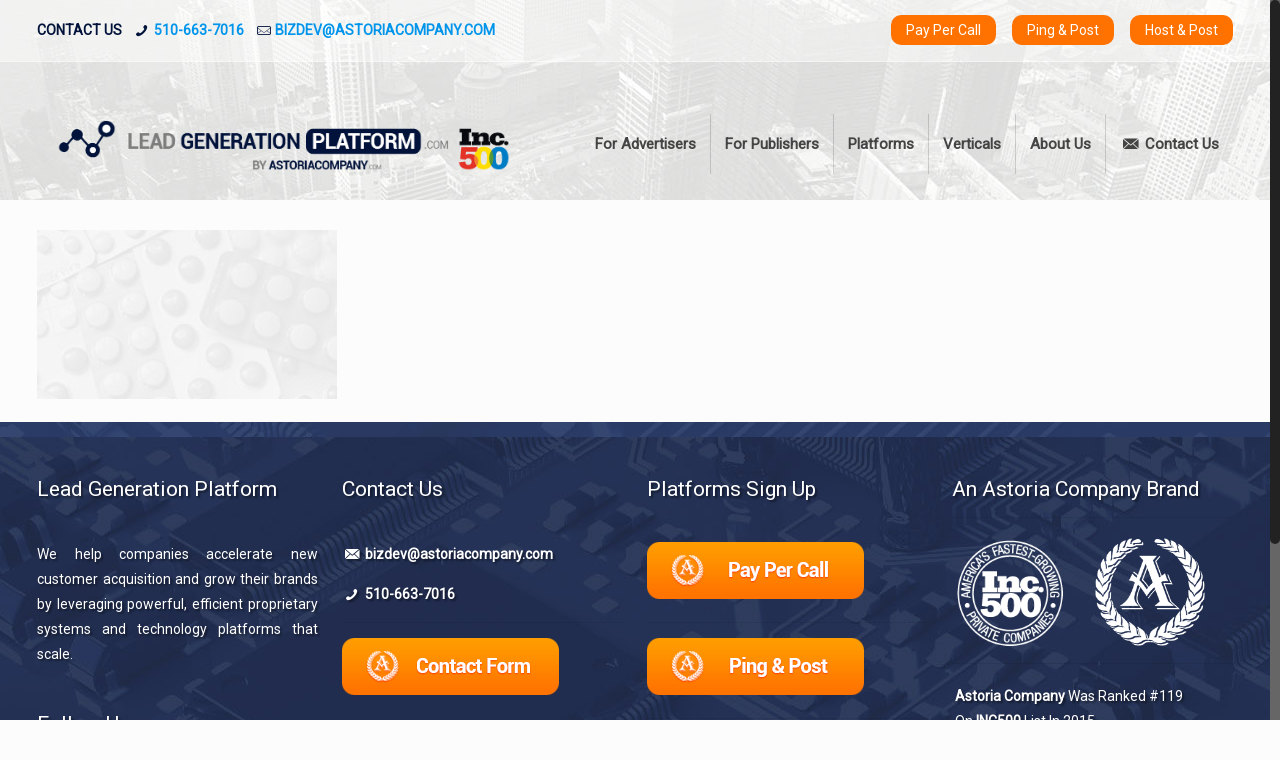

--- FILE ---
content_type: text/html; charset=UTF-8
request_url: http://www.leadgenerationplatform.com/platforms/health_insurance_white/
body_size: 20940
content:
<!DOCTYPE html>
<html class="no-js" lang="en-US">

<!-- head -->
<head>

<!-- meta -->
<meta charset="UTF-8" />
<meta name="viewport" content="width=device-width, initial-scale=1, maximum-scale=1" />
<meta name="description" content="Just another WordPress site" />
<meta name="google-site-verification" content="ff3Vs5jL4jPuk6UWxZ-sfZ5zGlwK6u6ufP9ALEkoTic" />
<link rel="shortcut icon" href="https://leadgenerationplatform.com/wp-content/uploads/2016/01/favicon-1.png" />	
	

<!-- Google tag (gtag.js) -->
<script async src="https://www.googletagmanager.com/gtag/js?id=G-23EF84RN8M"></script>
<script>
  window.dataLayer = window.dataLayer || [];
  function gtag(){dataLayer.push(arguments);}
  gtag('js', new Date());

  gtag('config', 'G-23EF84RN8M');
</script>

<!-- wp_head() -->
<!-- script | dynamic -->
<script id="mfn-dnmc-config-js">
//<![CDATA[
window.mfn_ajax = "http://www.leadgenerationplatform.com/wp-admin/admin-ajax.php";
window.mfn = {mobile_init:1240,nicescroll:40,parallax:"enllax",responsive:1,retina_js:0};
window.mfn_prettyphoto = {disable:false,disableMobile:false,title:false,style:"pp_default",width:0,height:0};
window.mfn_sliders = {blog:0,clients:0,offer:0,portfolio:0,shop:0,slider:0,testimonials:0};
//]]>
</script>
<meta name='robots' content='index, follow, max-image-preview:large, max-snippet:-1, max-video-preview:-1' />

	<!-- This site is optimized with the Yoast SEO plugin v20.1 - https://yoast.com/wordpress/plugins/seo/ -->
	<title>health_insurance_white - Lead Generation Platform</title>
	<link rel="canonical" href="http://www.leadgenerationplatform.com/platforms/health_insurance_white/" />
	<meta property="og:locale" content="en_US" />
	<meta property="og:type" content="article" />
	<meta property="og:title" content="health_insurance_white - Lead Generation Platform" />
	<meta property="og:url" content="http://www.leadgenerationplatform.com/platforms/health_insurance_white/" />
	<meta property="og:site_name" content="Lead Generation Platform" />
	<meta property="og:image" content="http://www.leadgenerationplatform.com/platforms/health_insurance_white" />
	<meta property="og:image:width" content="1920" />
	<meta property="og:image:height" content="1080" />
	<meta property="og:image:type" content="image/jpeg" />
	<meta name="twitter:card" content="summary_large_image" />
	<script type="application/ld+json" class="yoast-schema-graph">{"@context":"https://schema.org","@graph":[{"@type":"WebPage","@id":"http://www.leadgenerationplatform.com/platforms/health_insurance_white/","url":"http://www.leadgenerationplatform.com/platforms/health_insurance_white/","name":"health_insurance_white - Lead Generation Platform","isPartOf":{"@id":"http://www.leadgenerationplatform.com/#website"},"primaryImageOfPage":{"@id":"http://www.leadgenerationplatform.com/platforms/health_insurance_white/#primaryimage"},"image":{"@id":"http://www.leadgenerationplatform.com/platforms/health_insurance_white/#primaryimage"},"thumbnailUrl":"http://www.leadgenerationplatform.com/wp-content/uploads/2016/01/health_insurance_white.jpg","datePublished":"2016-02-09T23:04:33+00:00","dateModified":"2016-02-09T23:04:33+00:00","breadcrumb":{"@id":"http://www.leadgenerationplatform.com/platforms/health_insurance_white/#breadcrumb"},"inLanguage":"en-US","potentialAction":[{"@type":"ReadAction","target":["http://www.leadgenerationplatform.com/platforms/health_insurance_white/"]}]},{"@type":"ImageObject","inLanguage":"en-US","@id":"http://www.leadgenerationplatform.com/platforms/health_insurance_white/#primaryimage","url":"http://www.leadgenerationplatform.com/wp-content/uploads/2016/01/health_insurance_white.jpg","contentUrl":"http://www.leadgenerationplatform.com/wp-content/uploads/2016/01/health_insurance_white.jpg","width":1920,"height":1080},{"@type":"BreadcrumbList","@id":"http://www.leadgenerationplatform.com/platforms/health_insurance_white/#breadcrumb","itemListElement":[{"@type":"ListItem","position":1,"name":"Home","item":"http://www.leadgenerationplatform.com/"},{"@type":"ListItem","position":2,"name":"Platforms","item":"https://www.leadgenerationplatform.com/platforms/"},{"@type":"ListItem","position":3,"name":"health_insurance_white"}]},{"@type":"WebSite","@id":"http://www.leadgenerationplatform.com/#website","url":"http://www.leadgenerationplatform.com/","name":"Lead Generation Platform","description":"","potentialAction":[{"@type":"SearchAction","target":{"@type":"EntryPoint","urlTemplate":"http://www.leadgenerationplatform.com/?s={search_term_string}"},"query-input":"required name=search_term_string"}],"inLanguage":"en-US"}]}</script>
	<!-- / Yoast SEO plugin. -->


<link rel='dns-prefetch' href='//fonts.googleapis.com' />
<link rel='dns-prefetch' href='//hcaptcha.com' />
<link rel="alternate" type="application/rss+xml" title="Lead Generation Platform &raquo; Feed" href="http://www.leadgenerationplatform.com/feed/" />
<link rel="alternate" type="application/rss+xml" title="Lead Generation Platform &raquo; Comments Feed" href="http://www.leadgenerationplatform.com/comments/feed/" />
<link rel="alternate" type="application/rss+xml" title="Lead Generation Platform &raquo; health_insurance_white Comments Feed" href="http://www.leadgenerationplatform.com/platforms/health_insurance_white/feed/" />
<script type="text/javascript">
window._wpemojiSettings = {"baseUrl":"https:\/\/s.w.org\/images\/core\/emoji\/14.0.0\/72x72\/","ext":".png","svgUrl":"https:\/\/s.w.org\/images\/core\/emoji\/14.0.0\/svg\/","svgExt":".svg","source":{"concatemoji":"http:\/\/www.leadgenerationplatform.com\/wp-includes\/js\/wp-emoji-release.min.js?ver=6.1.9"}};
/*! This file is auto-generated */
!function(e,a,t){var n,r,o,i=a.createElement("canvas"),p=i.getContext&&i.getContext("2d");function s(e,t){var a=String.fromCharCode,e=(p.clearRect(0,0,i.width,i.height),p.fillText(a.apply(this,e),0,0),i.toDataURL());return p.clearRect(0,0,i.width,i.height),p.fillText(a.apply(this,t),0,0),e===i.toDataURL()}function c(e){var t=a.createElement("script");t.src=e,t.defer=t.type="text/javascript",a.getElementsByTagName("head")[0].appendChild(t)}for(o=Array("flag","emoji"),t.supports={everything:!0,everythingExceptFlag:!0},r=0;r<o.length;r++)t.supports[o[r]]=function(e){if(p&&p.fillText)switch(p.textBaseline="top",p.font="600 32px Arial",e){case"flag":return s([127987,65039,8205,9895,65039],[127987,65039,8203,9895,65039])?!1:!s([55356,56826,55356,56819],[55356,56826,8203,55356,56819])&&!s([55356,57332,56128,56423,56128,56418,56128,56421,56128,56430,56128,56423,56128,56447],[55356,57332,8203,56128,56423,8203,56128,56418,8203,56128,56421,8203,56128,56430,8203,56128,56423,8203,56128,56447]);case"emoji":return!s([129777,127995,8205,129778,127999],[129777,127995,8203,129778,127999])}return!1}(o[r]),t.supports.everything=t.supports.everything&&t.supports[o[r]],"flag"!==o[r]&&(t.supports.everythingExceptFlag=t.supports.everythingExceptFlag&&t.supports[o[r]]);t.supports.everythingExceptFlag=t.supports.everythingExceptFlag&&!t.supports.flag,t.DOMReady=!1,t.readyCallback=function(){t.DOMReady=!0},t.supports.everything||(n=function(){t.readyCallback()},a.addEventListener?(a.addEventListener("DOMContentLoaded",n,!1),e.addEventListener("load",n,!1)):(e.attachEvent("onload",n),a.attachEvent("onreadystatechange",function(){"complete"===a.readyState&&t.readyCallback()})),(e=t.source||{}).concatemoji?c(e.concatemoji):e.wpemoji&&e.twemoji&&(c(e.twemoji),c(e.wpemoji)))}(window,document,window._wpemojiSettings);
</script>
<style type="text/css">
img.wp-smiley,
img.emoji {
	display: inline !important;
	border: none !important;
	box-shadow: none !important;
	height: 1em !important;
	width: 1em !important;
	margin: 0 0.07em !important;
	vertical-align: -0.1em !important;
	background: none !important;
	padding: 0 !important;
}
</style>
	<link rel='stylesheet' id='wp-block-library-css' href='http://www.leadgenerationplatform.com/wp-includes/css/dist/block-library/style.min.css?ver=6.1.9' type='text/css' media='all' />
<link rel='stylesheet' id='classic-theme-styles-css' href='http://www.leadgenerationplatform.com/wp-includes/css/classic-themes.min.css?ver=1' type='text/css' media='all' />
<style id='global-styles-inline-css' type='text/css'>
body{--wp--preset--color--black: #000000;--wp--preset--color--cyan-bluish-gray: #abb8c3;--wp--preset--color--white: #ffffff;--wp--preset--color--pale-pink: #f78da7;--wp--preset--color--vivid-red: #cf2e2e;--wp--preset--color--luminous-vivid-orange: #ff6900;--wp--preset--color--luminous-vivid-amber: #fcb900;--wp--preset--color--light-green-cyan: #7bdcb5;--wp--preset--color--vivid-green-cyan: #00d084;--wp--preset--color--pale-cyan-blue: #8ed1fc;--wp--preset--color--vivid-cyan-blue: #0693e3;--wp--preset--color--vivid-purple: #9b51e0;--wp--preset--gradient--vivid-cyan-blue-to-vivid-purple: linear-gradient(135deg,rgba(6,147,227,1) 0%,rgb(155,81,224) 100%);--wp--preset--gradient--light-green-cyan-to-vivid-green-cyan: linear-gradient(135deg,rgb(122,220,180) 0%,rgb(0,208,130) 100%);--wp--preset--gradient--luminous-vivid-amber-to-luminous-vivid-orange: linear-gradient(135deg,rgba(252,185,0,1) 0%,rgba(255,105,0,1) 100%);--wp--preset--gradient--luminous-vivid-orange-to-vivid-red: linear-gradient(135deg,rgba(255,105,0,1) 0%,rgb(207,46,46) 100%);--wp--preset--gradient--very-light-gray-to-cyan-bluish-gray: linear-gradient(135deg,rgb(238,238,238) 0%,rgb(169,184,195) 100%);--wp--preset--gradient--cool-to-warm-spectrum: linear-gradient(135deg,rgb(74,234,220) 0%,rgb(151,120,209) 20%,rgb(207,42,186) 40%,rgb(238,44,130) 60%,rgb(251,105,98) 80%,rgb(254,248,76) 100%);--wp--preset--gradient--blush-light-purple: linear-gradient(135deg,rgb(255,206,236) 0%,rgb(152,150,240) 100%);--wp--preset--gradient--blush-bordeaux: linear-gradient(135deg,rgb(254,205,165) 0%,rgb(254,45,45) 50%,rgb(107,0,62) 100%);--wp--preset--gradient--luminous-dusk: linear-gradient(135deg,rgb(255,203,112) 0%,rgb(199,81,192) 50%,rgb(65,88,208) 100%);--wp--preset--gradient--pale-ocean: linear-gradient(135deg,rgb(255,245,203) 0%,rgb(182,227,212) 50%,rgb(51,167,181) 100%);--wp--preset--gradient--electric-grass: linear-gradient(135deg,rgb(202,248,128) 0%,rgb(113,206,126) 100%);--wp--preset--gradient--midnight: linear-gradient(135deg,rgb(2,3,129) 0%,rgb(40,116,252) 100%);--wp--preset--duotone--dark-grayscale: url('#wp-duotone-dark-grayscale');--wp--preset--duotone--grayscale: url('#wp-duotone-grayscale');--wp--preset--duotone--purple-yellow: url('#wp-duotone-purple-yellow');--wp--preset--duotone--blue-red: url('#wp-duotone-blue-red');--wp--preset--duotone--midnight: url('#wp-duotone-midnight');--wp--preset--duotone--magenta-yellow: url('#wp-duotone-magenta-yellow');--wp--preset--duotone--purple-green: url('#wp-duotone-purple-green');--wp--preset--duotone--blue-orange: url('#wp-duotone-blue-orange');--wp--preset--font-size--small: 13px;--wp--preset--font-size--medium: 20px;--wp--preset--font-size--large: 36px;--wp--preset--font-size--x-large: 42px;--wp--preset--spacing--20: 0.44rem;--wp--preset--spacing--30: 0.67rem;--wp--preset--spacing--40: 1rem;--wp--preset--spacing--50: 1.5rem;--wp--preset--spacing--60: 2.25rem;--wp--preset--spacing--70: 3.38rem;--wp--preset--spacing--80: 5.06rem;}:where(.is-layout-flex){gap: 0.5em;}body .is-layout-flow > .alignleft{float: left;margin-inline-start: 0;margin-inline-end: 2em;}body .is-layout-flow > .alignright{float: right;margin-inline-start: 2em;margin-inline-end: 0;}body .is-layout-flow > .aligncenter{margin-left: auto !important;margin-right: auto !important;}body .is-layout-constrained > .alignleft{float: left;margin-inline-start: 0;margin-inline-end: 2em;}body .is-layout-constrained > .alignright{float: right;margin-inline-start: 2em;margin-inline-end: 0;}body .is-layout-constrained > .aligncenter{margin-left: auto !important;margin-right: auto !important;}body .is-layout-constrained > :where(:not(.alignleft):not(.alignright):not(.alignfull)){max-width: var(--wp--style--global--content-size);margin-left: auto !important;margin-right: auto !important;}body .is-layout-constrained > .alignwide{max-width: var(--wp--style--global--wide-size);}body .is-layout-flex{display: flex;}body .is-layout-flex{flex-wrap: wrap;align-items: center;}body .is-layout-flex > *{margin: 0;}:where(.wp-block-columns.is-layout-flex){gap: 2em;}.has-black-color{color: var(--wp--preset--color--black) !important;}.has-cyan-bluish-gray-color{color: var(--wp--preset--color--cyan-bluish-gray) !important;}.has-white-color{color: var(--wp--preset--color--white) !important;}.has-pale-pink-color{color: var(--wp--preset--color--pale-pink) !important;}.has-vivid-red-color{color: var(--wp--preset--color--vivid-red) !important;}.has-luminous-vivid-orange-color{color: var(--wp--preset--color--luminous-vivid-orange) !important;}.has-luminous-vivid-amber-color{color: var(--wp--preset--color--luminous-vivid-amber) !important;}.has-light-green-cyan-color{color: var(--wp--preset--color--light-green-cyan) !important;}.has-vivid-green-cyan-color{color: var(--wp--preset--color--vivid-green-cyan) !important;}.has-pale-cyan-blue-color{color: var(--wp--preset--color--pale-cyan-blue) !important;}.has-vivid-cyan-blue-color{color: var(--wp--preset--color--vivid-cyan-blue) !important;}.has-vivid-purple-color{color: var(--wp--preset--color--vivid-purple) !important;}.has-black-background-color{background-color: var(--wp--preset--color--black) !important;}.has-cyan-bluish-gray-background-color{background-color: var(--wp--preset--color--cyan-bluish-gray) !important;}.has-white-background-color{background-color: var(--wp--preset--color--white) !important;}.has-pale-pink-background-color{background-color: var(--wp--preset--color--pale-pink) !important;}.has-vivid-red-background-color{background-color: var(--wp--preset--color--vivid-red) !important;}.has-luminous-vivid-orange-background-color{background-color: var(--wp--preset--color--luminous-vivid-orange) !important;}.has-luminous-vivid-amber-background-color{background-color: var(--wp--preset--color--luminous-vivid-amber) !important;}.has-light-green-cyan-background-color{background-color: var(--wp--preset--color--light-green-cyan) !important;}.has-vivid-green-cyan-background-color{background-color: var(--wp--preset--color--vivid-green-cyan) !important;}.has-pale-cyan-blue-background-color{background-color: var(--wp--preset--color--pale-cyan-blue) !important;}.has-vivid-cyan-blue-background-color{background-color: var(--wp--preset--color--vivid-cyan-blue) !important;}.has-vivid-purple-background-color{background-color: var(--wp--preset--color--vivid-purple) !important;}.has-black-border-color{border-color: var(--wp--preset--color--black) !important;}.has-cyan-bluish-gray-border-color{border-color: var(--wp--preset--color--cyan-bluish-gray) !important;}.has-white-border-color{border-color: var(--wp--preset--color--white) !important;}.has-pale-pink-border-color{border-color: var(--wp--preset--color--pale-pink) !important;}.has-vivid-red-border-color{border-color: var(--wp--preset--color--vivid-red) !important;}.has-luminous-vivid-orange-border-color{border-color: var(--wp--preset--color--luminous-vivid-orange) !important;}.has-luminous-vivid-amber-border-color{border-color: var(--wp--preset--color--luminous-vivid-amber) !important;}.has-light-green-cyan-border-color{border-color: var(--wp--preset--color--light-green-cyan) !important;}.has-vivid-green-cyan-border-color{border-color: var(--wp--preset--color--vivid-green-cyan) !important;}.has-pale-cyan-blue-border-color{border-color: var(--wp--preset--color--pale-cyan-blue) !important;}.has-vivid-cyan-blue-border-color{border-color: var(--wp--preset--color--vivid-cyan-blue) !important;}.has-vivid-purple-border-color{border-color: var(--wp--preset--color--vivid-purple) !important;}.has-vivid-cyan-blue-to-vivid-purple-gradient-background{background: var(--wp--preset--gradient--vivid-cyan-blue-to-vivid-purple) !important;}.has-light-green-cyan-to-vivid-green-cyan-gradient-background{background: var(--wp--preset--gradient--light-green-cyan-to-vivid-green-cyan) !important;}.has-luminous-vivid-amber-to-luminous-vivid-orange-gradient-background{background: var(--wp--preset--gradient--luminous-vivid-amber-to-luminous-vivid-orange) !important;}.has-luminous-vivid-orange-to-vivid-red-gradient-background{background: var(--wp--preset--gradient--luminous-vivid-orange-to-vivid-red) !important;}.has-very-light-gray-to-cyan-bluish-gray-gradient-background{background: var(--wp--preset--gradient--very-light-gray-to-cyan-bluish-gray) !important;}.has-cool-to-warm-spectrum-gradient-background{background: var(--wp--preset--gradient--cool-to-warm-spectrum) !important;}.has-blush-light-purple-gradient-background{background: var(--wp--preset--gradient--blush-light-purple) !important;}.has-blush-bordeaux-gradient-background{background: var(--wp--preset--gradient--blush-bordeaux) !important;}.has-luminous-dusk-gradient-background{background: var(--wp--preset--gradient--luminous-dusk) !important;}.has-pale-ocean-gradient-background{background: var(--wp--preset--gradient--pale-ocean) !important;}.has-electric-grass-gradient-background{background: var(--wp--preset--gradient--electric-grass) !important;}.has-midnight-gradient-background{background: var(--wp--preset--gradient--midnight) !important;}.has-small-font-size{font-size: var(--wp--preset--font-size--small) !important;}.has-medium-font-size{font-size: var(--wp--preset--font-size--medium) !important;}.has-large-font-size{font-size: var(--wp--preset--font-size--large) !important;}.has-x-large-font-size{font-size: var(--wp--preset--font-size--x-large) !important;}
.wp-block-navigation a:where(:not(.wp-element-button)){color: inherit;}
:where(.wp-block-columns.is-layout-flex){gap: 2em;}
.wp-block-pullquote{font-size: 1.5em;line-height: 1.6;}
</style>
<link rel='stylesheet' id='style-css' href='http://www.leadgenerationplatform.com/wp-content/themes/betheme/style.css?ver=17.8.1' type='text/css' media='all' />
<link rel='stylesheet' id='mfn-base-css' href='http://www.leadgenerationplatform.com/wp-content/themes/betheme/css/base.css?ver=17.8.1' type='text/css' media='all' />
<link rel='stylesheet' id='mfn-layout-css' href='http://www.leadgenerationplatform.com/wp-content/themes/betheme/css/layout.css?ver=17.8.1' type='text/css' media='all' />
<link rel='stylesheet' id='mfn-shortcodes-css' href='http://www.leadgenerationplatform.com/wp-content/themes/betheme/css/shortcodes.css?ver=17.8.1' type='text/css' media='all' />
<link rel='stylesheet' id='mfn-animations-css' href='http://www.leadgenerationplatform.com/wp-content/themes/betheme/assets/animations/animations.min.css?ver=17.8.1' type='text/css' media='all' />
<link rel='stylesheet' id='mfn-jquery-ui-css' href='http://www.leadgenerationplatform.com/wp-content/themes/betheme/assets/ui/jquery.ui.all.css?ver=17.8.1' type='text/css' media='all' />
<link rel='stylesheet' id='mfn-prettyPhoto-css' href='http://www.leadgenerationplatform.com/wp-content/themes/betheme/assets/prettyPhoto/prettyPhoto.css?ver=17.8.1' type='text/css' media='all' />
<link rel='stylesheet' id='mfn-jplayer-css' href='http://www.leadgenerationplatform.com/wp-content/themes/betheme/assets/jplayer/css/jplayer.blue.monday.css?ver=17.8.1' type='text/css' media='all' />
<link rel='stylesheet' id='mfn-responsive-css' href='http://www.leadgenerationplatform.com/wp-content/themes/betheme/css/responsive.css?ver=17.8.1' type='text/css' media='all' />
<link rel='stylesheet' id='Roboto-css' href="https://fonts.googleapis.com/css?family=Roboto%3A1&#038;ver=6.1.9" type='text/css' media='all' />
<link rel='stylesheet' id='Patua+One-css' href="https://fonts.googleapis.com/css?family=Patua+One%3A1&#038;ver=6.1.9" type='text/css' media='all' />
<script type='text/javascript' src='http://www.leadgenerationplatform.com/wp-includes/js/jquery/jquery.min.js?ver=3.6.1' id='jquery-core-js'></script>
<script type='text/javascript' src='http://www.leadgenerationplatform.com/wp-includes/js/jquery/jquery-migrate.min.js?ver=3.3.2' id='jquery-migrate-js'></script>
<link rel="https://api.w.org/" href="http://www.leadgenerationplatform.com/wp-json/" /><link rel="alternate" type="application/json" href="http://www.leadgenerationplatform.com/wp-json/wp/v2/media/421" /><link rel="EditURI" type="application/rsd+xml" title="RSD" href="http://www.leadgenerationplatform.com/xmlrpc.php?rsd" />
<link rel="wlwmanifest" type="application/wlwmanifest+xml" href="http://www.leadgenerationplatform.com/wp-includes/wlwmanifest.xml" />
<meta name="generator" content="WordPress 6.1.9" />
<link rel='shortlink' href='http://www.leadgenerationplatform.com/?p=421' />
<link rel="alternate" type="application/json+oembed" href="http://www.leadgenerationplatform.com/wp-json/oembed/1.0/embed?url=http%3A%2F%2Fwww.leadgenerationplatform.com%2Fplatforms%2Fhealth_insurance_white%2F" />
<link rel="alternate" type="text/xml+oembed" href="http://www.leadgenerationplatform.com/wp-json/oembed/1.0/embed?url=http%3A%2F%2Fwww.leadgenerationplatform.com%2Fplatforms%2Fhealth_insurance_white%2F&#038;format=xml" />
<script type="text/javascript">var ajaxurl = "http://www.leadgenerationplatform.com/wp-admin/admin-ajax.php";</script><style>
.h-captcha{position:relative;display:block;margin-bottom:2rem;padding:0;clear:both}.h-captcha[data-size="normal"]{width:303px;height:78px}.h-captcha[data-size="compact"]{width:164px;height:144px}.h-captcha[data-size="invisible"]{display:none}.h-captcha::before{content:'';display:block;position:absolute;top:0;left:0;background:url(http://www.leadgenerationplatform.com/wp-content/plugins/hcaptcha-for-forms-and-more/assets/images/hcaptcha-div-logo.svg) no-repeat;border:1px solid transparent;border-radius:4px}.h-captcha[data-size="normal"]::before{width:300px;height:74px;background-position:94% 28%}.h-captcha[data-size="compact"]::before{width:156px;height:136px;background-position:50% 79%}.h-captcha[data-theme="light"]::before,body.is-light-theme .h-captcha[data-theme="auto"]::before,.h-captcha[data-theme="auto"]::before{background-color:#fafafa;border:1px solid #e0e0e0}.h-captcha[data-theme="dark"]::before,body.is-dark-theme .h-captcha[data-theme="auto"]::before,html.wp-dark-mode-active .h-captcha[data-theme="auto"]::before,html.drdt-dark-mode .h-captcha[data-theme="auto"]::before{background-image:url(http://www.leadgenerationplatform.com/wp-content/plugins/hcaptcha-for-forms-and-more/assets/images/hcaptcha-div-logo-white.svg);background-repeat:no-repeat;background-color:#333;border:1px solid #f5f5f5}.h-captcha[data-size="invisible"]::before{display:none}.h-captcha iframe{position:relative}div[style*="z-index: 2147483647"] div[style*="border-width: 11px"][style*="position: absolute"][style*="pointer-events: none"]{border-style:none}
</style>
<!-- style | background -->
<style id="mfn-dnmc-bg-css">
body:not(.template-slider) #Header_wrapper{background-image:url(http://leadgenerationplatform.com/wp-content/uploads/2016/01/main-background.jpg)}
#Footer{background-image:url(http://leadgenerationplatform.com/wp-content/uploads/2016/01/main-background.jpg);background-repeat:no-repeat;background-position:center top}
</style>
<!-- style | dynamic -->
<style id="mfn-dnmc-style-css">
@media only screen and (min-width: 1240px) {body:not(.header-simple) #Top_bar #menu{display:block!important}.tr-menu #Top_bar #menu{background:none!important}#Top_bar .menu > li > ul.mfn-megamenu{width:984px}#Top_bar .menu > li > ul.mfn-megamenu > li{float:left}#Top_bar .menu > li > ul.mfn-megamenu > li.mfn-megamenu-cols-1{width:100%}#Top_bar .menu > li > ul.mfn-megamenu > li.mfn-megamenu-cols-2{width:50%}#Top_bar .menu > li > ul.mfn-megamenu > li.mfn-megamenu-cols-3{width:33.33%}#Top_bar .menu > li > ul.mfn-megamenu > li.mfn-megamenu-cols-4{width:25%}#Top_bar .menu > li > ul.mfn-megamenu > li.mfn-megamenu-cols-5{width:20%}#Top_bar .menu > li > ul.mfn-megamenu > li.mfn-megamenu-cols-6{width:16.66%}#Top_bar .menu > li > ul.mfn-megamenu > li > ul{display:block!important;position:inherit;left:auto;top:auto;border-width:0 1px 0 0}#Top_bar .menu > li > ul.mfn-megamenu > li:last-child > ul{border:0}#Top_bar .menu > li > ul.mfn-megamenu > li > ul li{width:auto}#Top_bar .menu > li > ul.mfn-megamenu a.mfn-megamenu-title{text-transform:uppercase;font-weight:400;background:none}#Top_bar .menu > li > ul.mfn-megamenu a .menu-arrow{display:none}.menuo-right #Top_bar .menu > li > ul.mfn-megamenu{left:auto;right:0}.menuo-right #Top_bar .menu > li > ul.mfn-megamenu-bg{box-sizing:border-box}#Top_bar .menu > li > ul.mfn-megamenu-bg{padding:20px 166px 20px 20px;background-repeat:no-repeat;background-position:right bottom}.rtl #Top_bar .menu > li > ul.mfn-megamenu-bg{padding-left:166px;padding-right:20px;background-position:left bottom}#Top_bar .menu > li > ul.mfn-megamenu-bg > li{background:none}#Top_bar .menu > li > ul.mfn-megamenu-bg > li a{border:none}#Top_bar .menu > li > ul.mfn-megamenu-bg > li > ul{background:none!important;-webkit-box-shadow:0 0 0 0;-moz-box-shadow:0 0 0 0;box-shadow:0 0 0 0}.mm-vertical #Top_bar .container{position:relative;}.mm-vertical #Top_bar .top_bar_left{position:static;}.mm-vertical #Top_bar .menu > li ul{box-shadow:0 0 0 0 transparent!important;background-image:none;}.mm-vertical #Top_bar .menu > li > ul.mfn-megamenu{width:98%!important;margin:0 1%;padding:20px 0;}.mm-vertical.header-plain #Top_bar .menu > li > ul.mfn-megamenu{width:100%!important;margin:0;}.mm-vertical #Top_bar .menu > li > ul.mfn-megamenu > li{display:table-cell;float:none!important;width:10%;padding:0 15px;border-right:1px solid rgba(0, 0, 0, 0.05);}.mm-vertical #Top_bar .menu > li > ul.mfn-megamenu > li:last-child{border-right-width:0}.mm-vertical #Top_bar .menu > li > ul.mfn-megamenu > li.hide-border{border-right-width:0}.mm-vertical #Top_bar .menu > li > ul.mfn-megamenu > li a{border-bottom-width:0;padding:9px 15px;line-height:120%;}.mm-vertical #Top_bar .menu > li > ul.mfn-megamenu a.mfn-megamenu-title{font-weight:700;}.rtl .mm-vertical #Top_bar .menu > li > ul.mfn-megamenu > li:first-child{border-right-width:0}.rtl .mm-vertical #Top_bar .menu > li > ul.mfn-megamenu > li:last-child{border-right-width:1px}#Header_creative #Top_bar .menu > li > ul.mfn-megamenu{width:980px!important;margin:0;}.header-plain:not(.menuo-right) #Header .top_bar_left{width:auto!important}.header-stack.header-center #Top_bar #menu{display:inline-block!important}.header-simple #Top_bar #menu{display:none;height:auto;width:300px;bottom:auto;top:100%;right:1px;position:absolute;margin:0}.header-simple #Header a.responsive-menu-toggle{display:block;right:10px}.header-simple #Top_bar #menu > ul{width:100%;float:left}.header-simple #Top_bar #menu ul li{width:100%;padding-bottom:0;border-right:0;position:relative}.header-simple #Top_bar #menu ul li a{padding:0 20px;margin:0;display:block;height:auto;line-height:normal;border:none}.header-simple #Top_bar #menu ul li a:after{display:none}.header-simple #Top_bar #menu ul li a span{border:none;line-height:44px;display:inline;padding:0}.header-simple #Top_bar #menu ul li.submenu .menu-toggle{display:block;position:absolute;right:0;top:0;width:44px;height:44px;line-height:44px;font-size:30px;font-weight:300;text-align:center;cursor:pointer;color:#444;opacity:0.33;}.header-simple #Top_bar #menu ul li.submenu .menu-toggle:after{content:"+"}.header-simple #Top_bar #menu ul li.hover > .menu-toggle:after{content:"-"}.header-simple #Top_bar #menu ul li.hover a{border-bottom:0}.header-simple #Top_bar #menu ul.mfn-megamenu li .menu-toggle{display:none}.header-simple #Top_bar #menu ul li ul{position:relative!important;left:0!important;top:0;padding:0;margin:0!important;width:auto!important;background-image:none}.header-simple #Top_bar #menu ul li ul li{width:100%!important;display:block;padding:0;}.header-simple #Top_bar #menu ul li ul li a{padding:0 20px 0 30px}.header-simple #Top_bar #menu ul li ul li a .menu-arrow{display:none}.header-simple #Top_bar #menu ul li ul li a span{padding:0}.header-simple #Top_bar #menu ul li ul li a span:after{display:none!important}.header-simple #Top_bar .menu > li > ul.mfn-megamenu a.mfn-megamenu-title{text-transform:uppercase;font-weight:400}.header-simple #Top_bar .menu > li > ul.mfn-megamenu > li > ul{display:block!important;position:inherit;left:auto;top:auto}.header-simple #Top_bar #menu ul li ul li ul{border-left:0!important;padding:0;top:0}.header-simple #Top_bar #menu ul li ul li ul li a{padding:0 20px 0 40px}.rtl.header-simple #Top_bar #menu{left:1px;right:auto}.rtl.header-simple #Top_bar a.responsive-menu-toggle{left:10px;right:auto}.rtl.header-simple #Top_bar #menu ul li.submenu .menu-toggle{left:0;right:auto}.rtl.header-simple #Top_bar #menu ul li ul{left:auto!important;right:0!important}.rtl.header-simple #Top_bar #menu ul li ul li a{padding:0 30px 0 20px}.rtl.header-simple #Top_bar #menu ul li ul li ul li a{padding:0 40px 0 20px}.menu-highlight #Top_bar .menu > li{margin:0 2px}.menu-highlight:not(.header-creative) #Top_bar .menu > li > a{margin:20px 0;padding:0;-webkit-border-radius:5px;border-radius:5px}.menu-highlight #Top_bar .menu > li > a:after{display:none}.menu-highlight #Top_bar .menu > li > a span:not(.description){line-height:50px}.menu-highlight #Top_bar .menu > li > a span.description{display:none}.menu-highlight.header-stack #Top_bar .menu > li > a{margin:10px 0!important}.menu-highlight.header-stack #Top_bar .menu > li > a span:not(.description){line-height:40px}.menu-highlight.header-transparent #Top_bar .menu > li > a{margin:5px 0}.menu-highlight.header-simple #Top_bar #menu ul li,.menu-highlight.header-creative #Top_bar #menu ul li{margin:0}.menu-highlight.header-simple #Top_bar #menu ul li > a,.menu-highlight.header-creative #Top_bar #menu ul li > a{-webkit-border-radius:0;border-radius:0}.menu-highlight:not(.header-fixed):not(.header-simple) #Top_bar.is-sticky .menu > li > a{margin:10px 0!important;padding:5px 0!important}.menu-highlight:not(.header-fixed):not(.header-simple) #Top_bar.is-sticky .menu > li > a span{line-height:30px!important}.header-modern.menu-highlight.menuo-right .menu_wrapper{margin-right:20px}.menu-line-below #Top_bar .menu > li > a:after{top:auto;bottom:-4px}.menu-line-below #Top_bar.is-sticky .menu > li > a:after{top:auto;bottom:-4px}.menu-line-below-80 #Top_bar:not(.is-sticky) .menu > li > a:after{height:4px;left:10%;top:50%;margin-top:20px;width:80%}.menu-line-below-80-1 #Top_bar:not(.is-sticky) .menu > li > a:after{height:1px;left:10%;top:50%;margin-top:20px;width:80%}.menu-link-color #Top_bar .menu > li > a:after{display:none!important}.menu-arrow-top #Top_bar .menu > li > a:after{background:none repeat scroll 0 0 rgba(0,0,0,0)!important;border-color:#ccc transparent transparent;border-style:solid;border-width:7px 7px 0;display:block;height:0;left:50%;margin-left:-7px;top:0!important;width:0}.menu-arrow-top.header-transparent #Top_bar .menu > li > a:after,.menu-arrow-top.header-plain #Top_bar .menu > li > a:after{display:none}.menu-arrow-top #Top_bar.is-sticky .menu > li > a:after{top:0!important}.menu-arrow-bottom #Top_bar .menu > li > a:after{background:none!important;border-color:transparent transparent #ccc;border-style:solid;border-width:0 7px 7px;display:block;height:0;left:50%;margin-left:-7px;top:auto;bottom:0;width:0}.menu-arrow-bottom.header-transparent #Top_bar .menu > li > a:after,.menu-arrow-bottom.header-plain #Top_bar .menu > li > a:after{display:none}.menu-arrow-bottom #Top_bar.is-sticky .menu > li > a:after{top:auto;bottom:0}.menuo-no-borders #Top_bar .menu > li > a span:not(.description){border-right-width:0}.menuo-no-borders #Header_creative #Top_bar .menu > li > a span{border-bottom-width:0}.menuo-right #Top_bar .menu_wrapper{float:right}.menuo-right.header-stack:not(.header-center) #Top_bar .menu_wrapper{margin-right:150px}body.header-creative{padding-left:50px}body.header-creative.header-open{padding-left:250px}body.error404,body.under-construction,body.template-blank{padding-left:0!important}.header-creative.footer-fixed #Footer,.header-creative.footer-sliding #Footer,.header-creative.footer-stick #Footer.is-sticky{box-sizing:border-box;padding-left:50px;}.header-open.footer-fixed #Footer,.header-open.footer-sliding #Footer,.header-creative.footer-stick #Footer.is-sticky{padding-left:250px;}.header-rtl.header-creative.footer-fixed #Footer,.header-rtl.header-creative.footer-sliding #Footer,.header-rtl.header-creative.footer-stick #Footer.is-sticky{padding-left:0;padding-right:50px;}.header-rtl.header-open.footer-fixed #Footer,.header-rtl.header-open.footer-sliding #Footer,.header-rtl.header-creative.footer-stick #Footer.is-sticky{padding-right:250px;}#Header_creative{background:#fff;position:fixed;width:250px;height:100%;left:-200px;top:0;z-index:9002;-webkit-box-shadow:2px 0 4px 2px rgba(0,0,0,.15);box-shadow:2px 0 4px 2px rgba(0,0,0,.15)}#Header_creative .container{width:100%}#Header_creative .creative-wrapper{opacity:0;margin-right:50px}#Header_creative a.creative-menu-toggle{display:block;width:34px;height:34px;line-height:34px;font-size:22px;text-align:center;position:absolute;top:10px;right:8px;border-radius:3px}.admin-bar #Header_creative a.creative-menu-toggle{top:42px}#Header_creative #Top_bar{position:static;width:100%}#Header_creative #Top_bar .top_bar_left{width:100%!important;float:none}#Header_creative #Top_bar .top_bar_right{width:100%!important;float:none;height:auto;margin-bottom:35px;text-align:center;padding:0 20px;top:0;-webkit-box-sizing:border-box;-moz-box-sizing:border-box;box-sizing:border-box}#Header_creative #Top_bar .top_bar_right:before{display:none}#Header_creative #Top_bar .top_bar_right_wrapper{top:0}#Header_creative #Top_bar .logo{float:none;text-align:center;margin:15px 0}#Header_creative #Top_bar .menu_wrapper{float:none;margin:0 0 30px}#Header_creative #Top_bar .menu > li{width:100%;float:none;position:relative}#Header_creative #Top_bar .menu > li > a{padding:0;text-align:center}#Header_creative #Top_bar .menu > li > a:after{display:none}#Header_creative #Top_bar .menu > li > a span{border-right:0;border-bottom-width:1px;line-height:38px}#Header_creative #Top_bar .menu li ul{left:100%;right:auto;top:0;box-shadow:2px 2px 2px 0 rgba(0,0,0,0.03);-webkit-box-shadow:2px 2px 2px 0 rgba(0,0,0,0.03)}#Header_creative #Top_bar .menu > li > ul.mfn-megamenu{width:700px!important;}#Header_creative #Top_bar .menu > li > ul.mfn-megamenu > li > ul{left:0}#Header_creative #Top_bar .menu li ul li a{padding-top:9px;padding-bottom:8px}#Header_creative #Top_bar .menu li ul li ul{top:0!important}#Header_creative #Top_bar .menu > li > a span.description{display:block;font-size:13px;line-height:28px!important;clear:both}#Header_creative #Top_bar .search_wrapper{left:100%;top:auto;bottom:0}#Header_creative #Top_bar a#header_cart{display:inline-block;float:none;top:3px}#Header_creative #Top_bar a#search_button{display:inline-block;float:none;top:3px}#Header_creative #Top_bar .wpml-languages{display:inline-block;float:none;top:0}#Header_creative #Top_bar .wpml-languages.enabled:hover a.active{padding-bottom:9px}#Header_creative #Top_bar a.button.action_button{display:inline-block;float:none;top:16px;margin:0}#Header_creative #Top_bar .banner_wrapper{display:block;text-align:center}#Header_creative #Top_bar .banner_wrapper img{max-width:100%;height:auto;display:inline-block}#Header_creative #Action_bar{position:absolute;bottom:0;top:auto;clear:both;padding:0 20px;-webkit-box-sizing:border-box;-moz-box-sizing:border-box;box-sizing:border-box}#Header_creative #Action_bar .social{float:none;text-align:center;padding:5px 0 15px}#Header_creative #Action_bar .social li{margin-bottom:2px}#Header_creative .social li a{color:rgba(0,0,0,.5)}#Header_creative .social li a:hover{color:#000}#Header_creative .creative-social{position:absolute;bottom:10px;right:0;width:50px}#Header_creative .creative-social li{display:block;float:none;width:100%;text-align:center;margin-bottom:5px}.header-creative .fixed-nav.fixed-nav-prev{margin-left:50px}.header-creative.header-open .fixed-nav.fixed-nav-prev{margin-left:250px}.menuo-last #Header_creative #Top_bar .menu li.last ul{top:auto;bottom:0}.header-open #Header_creative{left:0}.header-open #Header_creative .creative-wrapper{opacity:1;margin:0!important;}.header-open #Header_creative .creative-menu-toggle,.header-open #Header_creative .creative-social{display:none}body.header-rtl.header-creative{padding-left:0;padding-right:50px}.header-rtl #Header_creative{left:auto;right:-200px}.header-rtl.nice-scroll #Header_creative{margin-right:10px}.header-rtl #Header_creative .creative-wrapper{margin-left:50px;margin-right:0}.header-rtl #Header_creative a.creative-menu-toggle{left:8px;right:auto}.header-rtl #Header_creative .creative-social{left:0;right:auto}.header-rtl #Footer #back_to_top.sticky{right:125px}.header-rtl #popup_contact{right:70px}.header-rtl #Header_creative #Top_bar .menu li ul{left:auto;right:100%}.header-rtl #Header_creative #Top_bar .search_wrapper{left:auto;right:100%;}.header-rtl .fixed-nav.fixed-nav-prev{margin-left:0!important}.header-rtl .fixed-nav.fixed-nav-next{margin-right:50px}body.header-rtl.header-creative.header-open{padding-left:0;padding-right:250px!important}.header-rtl.header-open #Header_creative{left:auto;right:0}.header-rtl.header-open #Footer #back_to_top.sticky{right:325px}.header-rtl.header-open #popup_contact{right:270px}.header-rtl.header-open .fixed-nav.fixed-nav-next{margin-right:250px}#Header_creative.active{left:-1px;}.header-rtl #Header_creative.active{left:auto;right:-1px;}#Header_creative.active .creative-wrapper{opacity:1;margin:0}.header-creative .vc_row[data-vc-full-width]{padding-left:50px}.header-creative.header-open .vc_row[data-vc-full-width]{padding-left:250px}.header-open .vc_parallax .vc_parallax-inner { left:auto; width: calc(100% - 250px); }.header-open.header-rtl .vc_parallax .vc_parallax-inner { left:0; right:auto; }#Header_creative.scroll{height:100%;overflow-y:auto}#Header_creative.scroll:not(.dropdown) .menu li ul{display:none!important}#Header_creative.scroll #Action_bar{position:static}#Header_creative.dropdown{outline:none}#Header_creative.dropdown #Top_bar .menu_wrapper{float:left}#Header_creative.dropdown #Top_bar #menu ul li{position:relative;float:left}#Header_creative.dropdown #Top_bar #menu ul li a:after{display:none}#Header_creative.dropdown #Top_bar #menu ul li a span{line-height:38px;padding:0}#Header_creative.dropdown #Top_bar #menu ul li.submenu .menu-toggle{display:block;position:absolute;right:0;top:0;width:38px;height:38px;line-height:38px;font-size:26px;font-weight:300;text-align:center;cursor:pointer;color:#444;opacity:0.33;}#Header_creative.dropdown #Top_bar #menu ul li.submenu .menu-toggle:after{content:"+"}#Header_creative.dropdown #Top_bar #menu ul li.hover > .menu-toggle:after{content:"-"}#Header_creative.dropdown #Top_bar #menu ul li.hover a{border-bottom:0}#Header_creative.dropdown #Top_bar #menu ul.mfn-megamenu li .menu-toggle{display:none}#Header_creative.dropdown #Top_bar #menu ul li ul{position:relative!important;left:0!important;top:0;padding:0;margin-left:0!important;width:auto!important;background-image:none}#Header_creative.dropdown #Top_bar #menu ul li ul li{width:100%!important}#Header_creative.dropdown #Top_bar #menu ul li ul li a{padding:0 10px;text-align:center}#Header_creative.dropdown #Top_bar #menu ul li ul li a .menu-arrow{display:none}#Header_creative.dropdown #Top_bar #menu ul li ul li a span{padding:0}#Header_creative.dropdown #Top_bar #menu ul li ul li a span:after{display:none!important}#Header_creative.dropdown #Top_bar .menu > li > ul.mfn-megamenu a.mfn-megamenu-title{text-transform:uppercase;font-weight:400}#Header_creative.dropdown #Top_bar .menu > li > ul.mfn-megamenu > li > ul{display:block!important;position:inherit;left:auto;top:auto}#Header_creative.dropdown #Top_bar #menu ul li ul li ul{border-left:0!important;padding:0;top:0}#Header_creative{transition: left .5s ease-in-out, right .5s ease-in-out;}#Header_creative .creative-wrapper{transition: opacity .5s ease-in-out, margin 0s ease-in-out .5s;}#Header_creative.active .creative-wrapper{transition: opacity .5s ease-in-out, margin 0s ease-in-out;}}@media only screen and (min-width: 1240px) {#Top_bar.is-sticky{position:fixed!important;width:100%;left:0;top:-60px;height:60px;z-index:701;background:#fff;opacity:.97;filter:alpha(opacity = 97);-webkit-box-shadow:0 2px 5px 0 rgba(0,0,0,0.1);-moz-box-shadow:0 2px 5px 0 rgba(0,0,0,0.1);box-shadow:0 2px 5px 0 rgba(0,0,0,0.1)}.layout-boxed.header-boxed #Top_bar.is-sticky{max-width:1240px;left:50%;-webkit-transform:translateX(-50%);transform:translateX(-50%)}.layout-boxed.header-boxed.nice-scroll #Top_bar.is-sticky{margin-left:-5px}#Top_bar.is-sticky .top_bar_left,#Top_bar.is-sticky .top_bar_right,#Top_bar.is-sticky .top_bar_right:before{background:none}#Top_bar.is-sticky .top_bar_right{top:-4px;height:auto;}#Top_bar.is-sticky .top_bar_right_wrapper{top:15px}.header-plain #Top_bar.is-sticky .top_bar_right_wrapper{top:0}#Top_bar.is-sticky .logo{width:auto;margin:0 30px 0 20px;padding:0}#Top_bar.is-sticky #logo{padding:5px 0!important;height:50px!important;line-height:50px!important}#Top_bar.is-sticky #logo img:not(.svg){max-height:35px;width:auto!important}#Top_bar.is-sticky #logo img.logo-main{display:none}#Top_bar.is-sticky #logo img.logo-sticky{display:inline}#Top_bar.is-sticky .menu_wrapper{clear:none}#Top_bar.is-sticky .menu_wrapper .menu > li > a{padding:15px 0}#Top_bar.is-sticky .menu > li > a,#Top_bar.is-sticky .menu > li > a span{line-height:30px}#Top_bar.is-sticky .menu > li > a:after{top:auto;bottom:-4px}#Top_bar.is-sticky .menu > li > a span.description{display:none}#Top_bar.is-sticky .secondary_menu_wrapper,#Top_bar.is-sticky .banner_wrapper{display:none}.header-overlay #Top_bar.is-sticky{display:none}.sticky-dark #Top_bar.is-sticky{background:rgba(0,0,0,.8)}.sticky-dark #Top_bar.is-sticky #menu{background:rgba(0,0,0,.8)}.sticky-dark #Top_bar.is-sticky .menu > li > a{color:#fff}.sticky-dark #Top_bar.is-sticky .top_bar_right a{color:rgba(255,255,255,.5)}.sticky-dark #Top_bar.is-sticky .wpml-languages a.active,.sticky-dark #Top_bar.is-sticky .wpml-languages ul.wpml-lang-dropdown{background:rgba(0,0,0,0.3);border-color:rgba(0,0,0,0.1)}}@media only screen and (min-width: 768px) and (max-width: 1240px){.header_placeholder{height:0!important}}@media only screen and (max-width: 1239px){#Top_bar #menu{display:none;height:auto;width:300px;bottom:auto;top:100%;right:1px;position:absolute;margin:0}#Top_bar a.responsive-menu-toggle{display:block}#Top_bar #menu > ul{width:100%;float:left}#Top_bar #menu ul li{width:100%;padding-bottom:0;border-right:0;position:relative}#Top_bar #menu ul li a{padding:0 25px;margin:0;display:block;height:auto;line-height:normal;border:none}#Top_bar #menu ul li a:after{display:none}#Top_bar #menu ul li a span{border:none;line-height:44px;display:inline;padding:0}#Top_bar #menu ul li a span.description{margin:0 0 0 5px}#Top_bar #menu ul li.submenu .menu-toggle{display:block;position:absolute;right:15px;top:0;width:44px;height:44px;line-height:44px;font-size:30px;font-weight:300;text-align:center;cursor:pointer;color:#444;opacity:0.33;}#Top_bar #menu ul li.submenu .menu-toggle:after{content:"+"}#Top_bar #menu ul li.hover > .menu-toggle:after{content:"-"}#Top_bar #menu ul li.hover a{border-bottom:0}#Top_bar #menu ul li a span:after{display:none!important}#Top_bar #menu ul.mfn-megamenu li .menu-toggle{display:none}#Top_bar #menu ul li ul{position:relative!important;left:0!important;top:0;padding:0;margin-left:0!important;width:auto!important;background-image:none!important;box-shadow:0 0 0 0 transparent!important;-webkit-box-shadow:0 0 0 0 transparent!important}#Top_bar #menu ul li ul li{width:100%!important}#Top_bar #menu ul li ul li a{padding:0 20px 0 35px}#Top_bar #menu ul li ul li a .menu-arrow{display:none}#Top_bar #menu ul li ul li a span{padding:0}#Top_bar #menu ul li ul li a span:after{display:none!important}#Top_bar .menu > li > ul.mfn-megamenu a.mfn-megamenu-title{text-transform:uppercase;font-weight:400}#Top_bar .menu > li > ul.mfn-megamenu > li > ul{display:block!important;position:inherit;left:auto;top:auto}#Top_bar #menu ul li ul li ul{border-left:0!important;padding:0;top:0}#Top_bar #menu ul li ul li ul li a{padding:0 20px 0 45px}.rtl #Top_bar #menu{left:1px;right:auto}.rtl #Top_bar a.responsive-menu-toggle{left:20px;right:auto}.rtl #Top_bar #menu ul li.submenu .menu-toggle{left:15px;right:auto;border-left:none;border-right:1px solid #eee}.rtl #Top_bar #menu ul li ul{left:auto!important;right:0!important}.rtl #Top_bar #menu ul li ul li a{padding:0 30px 0 20px}.rtl #Top_bar #menu ul li ul li ul li a{padding:0 40px 0 20px}.header-stack .menu_wrapper a.responsive-menu-toggle{position:static!important;margin:11px 0!important}.header-stack .menu_wrapper #menu{left:0;right:auto}.rtl.header-stack #Top_bar #menu{left:auto;right:0}.admin-bar #Header_creative{top:32px}.header-creative.layout-boxed{padding-top:85px}.header-creative.layout-full-width #Wrapper{padding-top:60px}#Header_creative{position:fixed;width:100%;left:0!important;top:0;z-index:1001}#Header_creative .creative-wrapper{display:block!important;opacity:1!important}#Header_creative .creative-menu-toggle,#Header_creative .creative-social{display:none!important;opacity:1!important;filter:alpha(opacity=100)!important}#Header_creative #Top_bar{position:static;width:100%}#Header_creative #Top_bar #logo{height:50px;line-height:50px;padding:5px 0}#Header_creative #Top_bar #logo img{max-height:40px}#Header_creative #logo img.logo-main{display:none}#Header_creative #logo img.logo-sticky{display:inline-block}.logo-no-sticky-padding #Header_creative #Top_bar #logo{height:60px;line-height:60px;padding:0}.logo-no-sticky-padding #Header_creative #Top_bar #logo img{max-height:60px}#Header_creative #Top_bar #header_cart{top:21px}#Header_creative #Top_bar #search_button{top:20px}#Header_creative #Top_bar .wpml-languages{top:11px}#Header_creative #Top_bar .action_button{top:9px}#Header_creative #Top_bar .top_bar_right{height:60px;top:0}#Header_creative #Top_bar .top_bar_right:before{display:none}#Header_creative #Top_bar .top_bar_right_wrapper{top:0}#Header_creative #Action_bar{display:none}#Header_creative.scroll{overflow:visible!important}}#Header_wrapper, #Intro {background-color: #000119;}#Subheader {background-color: rgba(2, 19, 59, 0.8);}.header-classic #Action_bar, .header-fixed #Action_bar, .header-plain #Action_bar, .header-split #Action_bar, .header-stack #Action_bar {background-color: #2C2C2C;}#Sliding-top {background-color: #545454;}#Sliding-top a.sliding-top-control {border-right-color: #545454;}#Sliding-top.st-center a.sliding-top-control,#Sliding-top.st-left a.sliding-top-control {border-top-color: #545454;}#Footer {background-color: #02133b;}body, ul.timeline_items, .icon_box a .desc, .icon_box a:hover .desc, .feature_list ul li a, .list_item a, .list_item a:hover,.widget_recent_entries ul li a, .flat_box a, .flat_box a:hover, .story_box .desc, .content_slider.carouselul li a .title,.content_slider.flat.description ul li .desc, .content_slider.flat.description ul li a .desc, .post-nav.minimal a i {color: #626262;}.post-nav.minimal a svg {fill: #626262;}.themecolor, .opening_hours .opening_hours_wrapper li span, .fancy_heading_icon .icon_top,.fancy_heading_arrows .icon-right-dir, .fancy_heading_arrows .icon-left-dir, .fancy_heading_line .title,.button-love a.mfn-love, .format-link .post-title .icon-link, .pager-single > span, .pager-single a:hover,.widget_meta ul, .widget_pages ul, .widget_rss ul, .widget_mfn_recent_comments ul li:after, .widget_archive ul, .widget_recent_comments ul li:after, .widget_nav_menu ul, .woocommerce ul.products li.product .price, .shop_slider .shop_slider_ul li .item_wrapper .price, .woocommerce-page ul.products li.product .price, .widget_price_filter .price_label .from, .widget_price_filter .price_label .to,.woocommerce ul.product_list_widget li .quantity .amount, .woocommerce .product div.entry-summary .price, .woocommerce .star-rating span,#Error_404 .error_pic i, .style-simple #Filters .filters_wrapper ul li a:hover, .style-simple #Filters .filters_wrapper ul li.current-cat a,.style-simple .quick_fact .title {color: #2991d6;}.themebg,#comments .commentlist > li .reply a.comment-reply-link,div.jp-interface,#Filters .filters_wrapper ul li a:hover,#Filters .filters_wrapper ul li.current-cat a,.fixed-nav .arrow,.offer_thumb .slider_pagination a:before,.offer_thumb .slider_pagination a.selected:after,.pager .pages a:hover,.pager .pages a.active,.pager .pages span.page-numbers.current,.pager-single span:after,.portfolio_group.exposure .portfolio-item .desc-inner .line,.Recent_posts ul li .desc:after,.Recent_posts ul li .photo .c,.slider_pagination a.selected,.slider_pagination .slick-active a,.slider_pagination a.selected:after,.slider_pagination .slick-active a:after,.testimonials_slider .slider_images,.testimonials_slider .slider_images a:after,.testimonials_slider .slider_images:before,#Top_bar a#header_cart span,.widget_categories ul,.widget_mfn_menu ul li a:hover,.widget_mfn_menu ul li.current-menu-item:not(.current-menu-ancestor) > a,.widget_mfn_menu ul li.current_page_item:not(.current_page_ancestor) > a,.widget_product_categories ul,.widget_recent_entries ul li:after,.woocommerce-account table.my_account_orders .order-number a,.woocommerce-MyAccount-navigation ul li.is-active a, .style-simple .accordion .question:after,.style-simple .faq .question:after,.style-simple .icon_box .desc_wrapper .title:before,.style-simple #Filters .filters_wrapper ul li a:after,.style-simple .article_box .desc_wrapper p:after,.style-simple .sliding_box .desc_wrapper:after,.style-simple .trailer_box:hover .desc,.tp-bullets.simplebullets.round .bullet.selected,.tp-bullets.simplebullets.round .bullet.selected:after,.tparrows.default,.tp-bullets.tp-thumbs .bullet.selected:after{background-color: #2991d6;}.Latest_news ul li .photo, .style-simple .opening_hours .opening_hours_wrapper li label,.style-simple .timeline_items li:hover h3, .style-simple .timeline_items li:nth-child(even):hover h3, .style-simple .timeline_items li:hover .desc, .style-simple .timeline_items li:nth-child(even):hover,.style-simple .offer_thumb .slider_pagination a.selected {border-color: #2991d6;}a {color: #ff7200;}a:hover {color: #e14500;}*::-moz-selection {background-color: #ff7200;}*::selection {background-color: #ff7200;}.blockquote p.author span, .counter .desc_wrapper .title, .article_box .desc_wrapper p, .team .desc_wrapper p.subtitle, .pricing-box .plan-header p.subtitle, .pricing-box .plan-header .price sup.period, .chart_box p, .fancy_heading .inside,.fancy_heading_line .slogan, .post-meta, .post-meta a, .post-footer, .post-footer a span.label, .pager .pages a, .button-love a .label,.pager-single a, #comments .commentlist > li .comment-author .says, .fixed-nav .desc .date, .filters_buttons li.label, .Recent_posts ul li a .desc .date,.widget_recent_entries ul li .post-date, .tp_recent_tweets .twitter_time, .widget_price_filter .price_label, .shop-filters .woocommerce-result-count,.woocommerce ul.product_list_widget li .quantity, .widget_shopping_cart ul.product_list_widget li dl, .product_meta .posted_in,.woocommerce .shop_table .product-name .variation > dd, .shipping-calculator-button:after,.shop_slider .shop_slider_ul li .item_wrapper .price del,.testimonials_slider .testimonials_slider_ul li .author span, .testimonials_slider .testimonials_slider_ul li .author span a, .Latest_news ul li .desc_footer {color: #a8a8a8;}h1, h1 a, h1 a:hover, .text-logo #logo { color: #01143C; }h2, h2 a, h2 a:hover { color: #01143C; }h3, h3 a, h3 a:hover { color: #01143C; }h4, h4 a, h4 a:hover, .style-simple .sliding_box .desc_wrapper h4 { color: #01143C; }h5, h5 a, h5 a:hover { color: #01143C; }h6, h6 a, h6 a:hover, a.content_link .title { color: #01143C; }.dropcap, .highlight:not(.highlight_image) {background-color: #ff9c00;}a.button, a.tp-button {background-color: #ff9c00;color: #ffffff;}.button-stroke a.button, .button-stroke a.button.action_button, .button-stroke a.button .button_icon i, .button-stroke a.tp-button {border-color: #ff9c00;color: #ffffff;}.button-stroke a:hover.button, .button-stroke a:hover.tp-button {background-color: #ff9c00 !important;color: #fff;}a.button_theme, a.tp-button.button_theme,button, input[type="submit"], input[type="reset"], input[type="button"] {background-color: #2991d6;color: #fff;}.button-stroke a.button.button_theme:not(.action_button),.button-stroke a.button.button_theme .button_icon i, .button-stroke a.tp-button.button_theme,.button-stroke button, .button-stroke input[type="submit"], .button-stroke input[type="reset"], .button-stroke input[type="button"] {border-color: #2991d6;color: #2991d6 !important;}.button-stroke a.button.button_theme:hover, .button-stroke a.tp-button.button_theme:hover,.button-stroke button:hover, .button-stroke input[type="submit"]:hover, .button-stroke input[type="reset"]:hover, .button-stroke input[type="button"]:hover {background-color: #2991d6 !important;color: #fff !important;}a.mfn-link { color: #656B6F; }a.mfn-link-2 span, a:hover.mfn-link-2 span:before, a.hover.mfn-link-2 span:before, a.mfn-link-5 span, a.mfn-link-8:after, a.mfn-link-8:before { background: #ff7200; }a:hover.mfn-link { color: #ff7200;}a.mfn-link-2 span:before, a:hover.mfn-link-4:before, a:hover.mfn-link-4:after, a.hover.mfn-link-4:before, a.hover.mfn-link-4:after, a.mfn-link-5:before, a.mfn-link-7:after, a.mfn-link-7:before { background: #e14500; }a.mfn-link-6:before {border-bottom-color: #e14500;}.woocommerce #respond input#submit,.woocommerce a.button,.woocommerce button.button,.woocommerce input.button,.woocommerce #respond input#submit:hover,.woocommerce a.button:hover,.woocommerce button.button:hover,.woocommerce input.button:hover{background-color: #2991d6;color: #fff;}.woocommerce #respond input#submit.alt,.woocommerce a.button.alt,.woocommerce button.button.alt,.woocommerce input.button.alt,.woocommerce #respond input#submit.alt:hover,.woocommerce a.button.alt:hover,.woocommerce button.button.alt:hover,.woocommerce input.button.alt:hover{background-color: #2991d6;color: #fff;}.woocommerce #respond input#submit.disabled,.woocommerce #respond input#submit:disabled,.woocommerce #respond input#submit[disabled]:disabled,.woocommerce a.button.disabled,.woocommerce a.button:disabled,.woocommerce a.button[disabled]:disabled,.woocommerce button.button.disabled,.woocommerce button.button:disabled,.woocommerce button.button[disabled]:disabled,.woocommerce input.button.disabled,.woocommerce input.button:disabled,.woocommerce input.button[disabled]:disabled{background-color: #2991d6;color: #fff;}.woocommerce #respond input#submit.disabled:hover,.woocommerce #respond input#submit:disabled:hover,.woocommerce #respond input#submit[disabled]:disabled:hover,.woocommerce a.button.disabled:hover,.woocommerce a.button:disabled:hover,.woocommerce a.button[disabled]:disabled:hover,.woocommerce button.button.disabled:hover,.woocommerce button.button:disabled:hover,.woocommerce button.button[disabled]:disabled:hover,.woocommerce input.button.disabled:hover,.woocommerce input.button:disabled:hover,.woocommerce input.button[disabled]:disabled:hover{background-color: #2991d6;color: #fff;}.button-stroke.woocommerce-page #respond input#submit,.button-stroke.woocommerce-page a.button:not(.action_button),.button-stroke.woocommerce-page button.button,.button-stroke.woocommerce-page input.button{border: 2px solid #2991d6 !important;color: #2991d6 !important;}.button-stroke.woocommerce-page #respond input#submit:hover,.button-stroke.woocommerce-page a.button:not(.action_button):hover,.button-stroke.woocommerce-page button.button:hover,.button-stroke.woocommerce-page input.button:hover{background-color: #2991d6 !important;color: #fff !important;}.column_column ul, .column_column ol, .the_content_wrapper ul, .the_content_wrapper ol {color: #ff9c00;}.hr_color, .hr_color hr, .hr_dots span {color: #e3e3e3;background: #e3e3e3;}.hr_zigzag i {color: #e3e3e3;} .highlight-left:after,.highlight-right:after {background: #ff9c00;}@media only screen and (max-width: 767px) {.highlight-left .wrap:first-child,.highlight-right .wrap:last-child {background: #ff9c00;}}#Header .top_bar_left, .header-classic #Top_bar, .header-plain #Top_bar, .header-stack #Top_bar, .header-split #Top_bar,.header-fixed #Top_bar, .header-below #Top_bar, #Header_creative, #Top_bar #menu, .sticky-tb-color #Top_bar.is-sticky {background-color: #ffffff;}#Top_bar .wpml-languages a.active, #Top_bar .wpml-languages ul.wpml-lang-dropdown {background-color: #ffffff;}#Top_bar .top_bar_right:before {background-color: #e3e3e3;}#Header .top_bar_right {background-color: #f5f5f5;}#Top_bar .top_bar_right a:not(.action_button) { color: #444444;}#Top_bar .menu > li > a,#Top_bar #menu ul li.submenu .menu-toggle { color: #444444;}#Top_bar .menu > li.current-menu-item > a,#Top_bar .menu > li.current_page_item > a,#Top_bar .menu > li.current-menu-parent > a,#Top_bar .menu > li.current-page-parent > a,#Top_bar .menu > li.current-menu-ancestor > a,#Top_bar .menu > li.current-page-ancestor > a,#Top_bar .menu > li.current_page_ancestor > a,#Top_bar .menu > li.hover > a { color: #ff7200; }#Top_bar .menu > li a:after { background: #ff7200; }.menuo-arrows #Top_bar .menu > li.submenu > a > span:not(.description)::after { border-top-color: #444444;}#Top_bar .menu > li.current-menu-item.submenu > a > span:not(.description)::after,#Top_bar .menu > li.current_page_item.submenu > a > span:not(.description)::after,#Top_bar .menu > li.current-menu-parent.submenu > a > span:not(.description)::after,#Top_bar .menu > li.current-page-parent.submenu > a > span:not(.description)::after,#Top_bar .menu > li.current-menu-ancestor.submenu > a > span:not(.description)::after,#Top_bar .menu > li.current-page-ancestor.submenu > a > span:not(.description)::after,#Top_bar .menu > li.current_page_ancestor.submenu > a > span:not(.description)::after,#Top_bar .menu > li.hover.submenu > a > span:not(.description)::after { border-top-color: #ff7200; }.menu-highlight #Top_bar #menu > ul > li.current-menu-item > a,.menu-highlight #Top_bar #menu > ul > li.current_page_item > a,.menu-highlight #Top_bar #menu > ul > li.current-menu-parent > a,.menu-highlight #Top_bar #menu > ul > li.current-page-parent > a,.menu-highlight #Top_bar #menu > ul > li.current-menu-ancestor > a,.menu-highlight #Top_bar #menu > ul > li.current-page-ancestor > a,.menu-highlight #Top_bar #menu > ul > li.current_page_ancestor > a,.menu-highlight #Top_bar #menu > ul > li.hover > a { background: #F2F2F2; }.menu-arrow-bottom #Top_bar .menu > li > a:after { border-bottom-color: #ff7200;}.menu-arrow-top #Top_bar .menu > li > a:after {border-top-color: #ff7200;}.header-plain #Top_bar .menu > li.current-menu-item > a,.header-plain #Top_bar .menu > li.current_page_item > a,.header-plain #Top_bar .menu > li.current-menu-parent > a,.header-plain #Top_bar .menu > li.current-page-parent > a,.header-plain #Top_bar .menu > li.current-menu-ancestor > a,.header-plain #Top_bar .menu > li.current-page-ancestor > a,.header-plain #Top_bar .menu > li.current_page_ancestor > a,.header-plain #Top_bar .menu > li.hover > a,.header-plain #Top_bar a:hover#header_cart,.header-plain #Top_bar a:hover#search_button,.header-plain #Top_bar .wpml-languages:hover,.header-plain #Top_bar .wpml-languages ul.wpml-lang-dropdown {background: #F2F2F2; color: #ff7200;}.header-plain #Top_bar,.header-plain #Top_bar .menu > li > a span:not(.description),.header-plain #Top_bar a#header_cart,.header-plain #Top_bar a#search_button,.header-plain #Top_bar .wpml-languages,.header-plain #Top_bar a.button.action_button {border-color: #F2F2F2;}#Top_bar .menu > li ul {background-color: #F2F2F2;}#Top_bar .menu > li ul li a {color: #5f5f5f;}#Top_bar .menu > li ul li a:hover,#Top_bar .menu > li ul li.hover > a {color: #2e2e2e;}#Top_bar .search_wrapper { background: #2991D6; }.overlay-menu-toggle {color: #0095eb !important; background: transparent; }#Overlay {background: rgba(41, 145, 214, 0.95);}#overlay-menu ul li a, .header-overlay .overlay-menu-toggle.focus {color: #ffffff;}#overlay-menu ul li.current-menu-item > a,#overlay-menu ul li.current_page_item > a,#overlay-menu ul li.current-menu-parent > a,#overlay-menu ul li.current-page-parent > a,#overlay-menu ul li.current-menu-ancestor > a,#overlay-menu ul li.current-page-ancestor > a,#overlay-menu ul li.current_page_ancestor > a { color: #B1DCFB; }#Top_bar .responsive-menu-toggle,#Header_creative .creative-menu-toggle,#Header_creative .responsive-menu-toggle {color: #0095eb; background: transparent;}#Side_slide{background-color: #191919;border-color: #191919; }#Side_slide,#Side_slide .search-wrapper input.field,#Side_slide a:not(.button),#Side_slide #menu ul li.submenu .menu-toggle{color: #A6A6A6;}#Side_slide a:not(.button):hover,#Side_slide a.active,#Side_slide #menu ul li.hover > .menu-toggle{color: #FFFFFF;}#Side_slide #menu ul li.current-menu-item > a,#Side_slide #menu ul li.current_page_item > a,#Side_slide #menu ul li.current-menu-parent > a,#Side_slide #menu ul li.current-page-parent > a,#Side_slide #menu ul li.current-menu-ancestor > a,#Side_slide #menu ul li.current-page-ancestor > a,#Side_slide #menu ul li.current_page_ancestor > a,#Side_slide #menu ul li.hover > a,#Side_slide #menu ul li:hover > a{color: #FFFFFF;}#Action_bar .contact_details{color: #bbbbbb}#Action_bar .contact_details a{color: #0095eb}#Action_bar .contact_details a:hover{color: #007cc3}#Action_bar .social li a,#Action_bar .social-menu a{color: #bbbbbb}#Action_bar .social li a:hover,#Action_bar .social-menu a:hover{color: #FFFFFF}#Subheader .title{color: #ffffff;}#Subheader ul.breadcrumbs li, #Subheader ul.breadcrumbs li a{color: rgba(255, 255, 255, 0.6);}#Footer, #Footer .widget_recent_entries ul li a {color: #ffffff;}#Footer a {color: #ff7200;}#Footer a:hover {color: #2275ac;}#Footer h1, #Footer h1 a, #Footer h1 a:hover,#Footer h2, #Footer h2 a, #Footer h2 a:hover,#Footer h3, #Footer h3 a, #Footer h3 a:hover,#Footer h4, #Footer h4 a, #Footer h4 a:hover,#Footer h5, #Footer h5 a, #Footer h5 a:hover,#Footer h6, #Footer h6 a, #Footer h6 a:hover {color: #ffffff;}/#Footer .themecolor, #Footer .widget_meta ul, #Footer .widget_pages ul, #Footer .widget_rss ul, #Footer .widget_mfn_recent_comments ul li:after, #Footer .widget_archive ul, #Footer .widget_recent_comments ul li:after, #Footer .widget_nav_menu ul, #Footer .widget_price_filter .price_label .from, #Footer .widget_price_filter .price_label .to,#Footer .star-rating span {color: #2991d6;}#Footer .themebg, #Footer .widget_categories ul, #Footer .Recent_posts ul li .desc:after, #Footer .Recent_posts ul li .photo .c,#Footer .widget_recent_entries ul li:after, #Footer .widget_mfn_menu ul li a:hover, #Footer .widget_product_categories ul {background-color: #2991d6;}#Footer .Recent_posts ul li a .desc .date, #Footer .widget_recent_entries ul li .post-date, #Footer .tp_recent_tweets .twitter_time, #Footer .widget_price_filter .price_label, #Footer .shop-filters .woocommerce-result-count, #Footer ul.product_list_widget li .quantity, #Footer .widget_shopping_cart ul.product_list_widget li dl {color: #a8a8a8;}#Footer .footer_copy .social li a,#Footer .footer_copy .social-menu a{color: #65666C;}#Footer .footer_copy .social li a:hover,#Footer .footer_copy .social-menu a:hover{color: #FFFFFF;}a#back_to_top.button.button_js{color: #65666C;background:transparent;-webkit-box-shadow:0 0 0 0 transparent;box-shadow:0 0 0 0 transparent;}a#back_to_top.button.button_js:after{display:none;}#Sliding-top, #Sliding-top .widget_recent_entries ul li a {color: #cccccc;}#Sliding-top a {color: #2991d6;}#Sliding-top a:hover {color: #2275ac;}#Sliding-top h1, #Sliding-top h1 a, #Sliding-top h1 a:hover,#Sliding-top h2, #Sliding-top h2 a, #Sliding-top h2 a:hover,#Sliding-top h3, #Sliding-top h3 a, #Sliding-top h3 a:hover,#Sliding-top h4, #Sliding-top h4 a, #Sliding-top h4 a:hover,#Sliding-top h5, #Sliding-top h5 a, #Sliding-top h5 a:hover,#Sliding-top h6, #Sliding-top h6 a, #Sliding-top h6 a:hover {color: #ffffff;}#Sliding-top .themecolor, #Sliding-top .widget_meta ul, #Sliding-top .widget_pages ul, #Sliding-top .widget_rss ul, #Sliding-top .widget_mfn_recent_comments ul li:after, #Sliding-top .widget_archive ul, #Sliding-top .widget_recent_comments ul li:after, #Sliding-top .widget_nav_menu ul, #Sliding-top .widget_price_filter .price_label .from, #Sliding-top .widget_price_filter .price_label .to,#Sliding-top .star-rating span {color: #2991d6;}#Sliding-top .themebg, #Sliding-top .widget_categories ul, #Sliding-top .Recent_posts ul li .desc:after, #Sliding-top .Recent_posts ul li .photo .c,#Sliding-top .widget_recent_entries ul li:after, #Sliding-top .widget_mfn_menu ul li a:hover, #Sliding-top .widget_product_categories ul {background-color: #2991d6;}#Sliding-top .Recent_posts ul li a .desc .date, #Sliding-top .widget_recent_entries ul li .post-date, #Sliding-top .tp_recent_tweets .twitter_time, #Sliding-top .widget_price_filter .price_label, #Sliding-top .shop-filters .woocommerce-result-count, #Sliding-top ul.product_list_widget li .quantity, #Sliding-top .widget_shopping_cart ul.product_list_widget li dl {color: #a8a8a8;}blockquote, blockquote a, blockquote a:hover {color: #444444;}.image_frame .image_wrapper .image_links,.portfolio_group.masonry-hover .portfolio-item .masonry-hover-wrapper .hover-desc { background: rgba(41, 145, 214, 0.8);}.masonry.tiles .post-item .post-desc-wrapper .post-desc .post-title:after,.masonry.tiles .post-item.no-img,.masonry.tiles .post-item.format-quote,.blog-teaser li .desc-wrapper .desc .post-title:after,.blog-teaser li.no-img,.blog-teaser li.format-quote {background: #2991d6;} .image_frame .image_wrapper .image_links a {color: #ffffff;}.image_frame .image_wrapper .image_links a:hover {background: #ffffff;color: #2991d6;}.image_frame {border-color: #f8f8f8;}.image_frame .image_wrapper .mask::after {background: rgba(255, 255, 255, 0.4);}.sliding_box .desc_wrapper {background: #2991d6;}.sliding_box .desc_wrapper:after {border-bottom-color: #2991d6;}.counter .icon_wrapper i {color: #2991d6;}.quick_fact .number-wrapper {color: #2991d6;}.progress_bars .bars_list li .bar .progress { background-color: #2991d6;}a:hover.icon_bar {color: #2991d6 !important;}a.content_link, a:hover.content_link {color: #2991d6;}a.content_link:before {border-bottom-color: #2991d6;}a.content_link:after {border-color: #2991d6;}.get_in_touch, .infobox {background-color: #e3e3e3;}.google-map-contact-wrapper .get_in_touch:after {border-top-color: #e3e3e3;}.timeline_items li h3:before,.timeline_items:after,.timeline .post-item:before { border-color: #2991d6;}.how_it_works .image .number { background: #2991d6;}.trailer_box .desc .subtitle {background-color: #2991d6;}.icon_box .icon_wrapper, .icon_box a .icon_wrapper,.style-simple .icon_box:hover .icon_wrapper {color: #2991d6;}.icon_box:hover .icon_wrapper:before, .icon_box a:hover .icon_wrapper:before { background-color: #2991d6;}ul.clients.clients_tiles li .client_wrapper:hover:before { background: #2991d6;}ul.clients.clients_tiles li .client_wrapper:after { border-bottom-color: #2991d6;}.list_item.lists_1 .list_left {background-color: #2991d6;}.list_item .list_left {color: #2991d6;}.feature_list ul li .icon i { color: #2991d6;}.feature_list ul li:hover,.feature_list ul li:hover a {background: #2991d6;}.ui-tabs .ui-tabs-nav li.ui-state-active a,.accordion .question.active .title > .acc-icon-plus,.accordion .question.active .title > .acc-icon-minus,.faq .question.active .title > .acc-icon-plus,.faq .question.active .title,.accordion .question.active .title {color: #2991d6;}.ui-tabs .ui-tabs-nav li.ui-state-active a:after {background: #2991d6;}body.table-hover:not(.woocommerce-page) table tr:hover td {background: #2991d6;}.pricing-box .plan-header .price sup.currency,.pricing-box .plan-header .price > span {color: #2991d6;}.pricing-box .plan-inside ul li .yes { background: #2991d6;}.pricing-box-box.pricing-box-featured {background: #2991d6;}input[type="date"], input[type="email"], input[type="number"], input[type="password"], input[type="search"], input[type="tel"], input[type="text"], input[type="url"],select, textarea, .woocommerce .quantity input.qty {color: #626262;background-color: rgba(255, 255, 255, 1);border-color: #EBEBEB;}input[type="date"]:focus, input[type="email"]:focus, input[type="number"]:focus, input[type="password"]:focus, input[type="search"]:focus, input[type="tel"]:focus, input[type="text"]:focus, input[type="url"]:focus, select:focus, textarea:focus {color: #1982c2;background-color: rgba(233, 245, 252, 1) !important;border-color: #d5e5ee;}.woocommerce span.onsale, .shop_slider .shop_slider_ul li .item_wrapper span.onsale {border-top-color: #2991d6 !important;}.woocommerce .widget_price_filter .ui-slider .ui-slider-handle {border-color: #2991d6 !important;}@media only screen and ( min-width: 768px ){.header-semi #Top_bar:not(.is-sticky) {background-color: rgba(255, 255, 255, 0.8);}}@media only screen and ( max-width: 767px ){#Top_bar{ background: #ffffff !important;}#Action_bar{background: #FFFFFF !important;}#Action_bar .contact_details{color: #222222}#Action_bar .contact_details a{color: #0095eb}#Action_bar .contact_details a:hover{color: #007cc3}#Action_bar .social li a,#Action_bar .social-menu a{color: #bbbbbb}#Action_bar .social li a:hover,#Action_bar .social-menu a:hover{color: #777777}}html { background-color: #FCFCFC;}#Wrapper, #Content { background-color: #FCFCFC;}body, button, span.date_label, .timeline_items li h3 span, input[type="submit"], input[type="reset"], input[type="button"],input[type="text"], input[type="password"], input[type="tel"], input[type="email"], textarea, select, .offer_li .title h3 {font-family: "Roboto", Arial, Tahoma, sans-serif;}#menu > ul > li > a, .action_button, #overlay-menu ul li a {font-family: "Roboto", Arial, Tahoma, sans-serif;}#Subheader .title {font-family: "Roboto", Arial, Tahoma, sans-serif;}h1, h2, h3, h4, .text-logo #logo {font-family: "Roboto", Arial, Tahoma, sans-serif;}h5, h6 {font-family: "Roboto", Arial, Tahoma, sans-serif;}blockquote {font-family: "Patua One", Arial, Tahoma, sans-serif;}.chart_box .chart .num, .counter .desc_wrapper .number-wrapper, .how_it_works .image .number,.pricing-box .plan-header .price, .quick_fact .number-wrapper, .woocommerce .product div.entry-summary .price {font-family: "Patua One", Arial, Tahoma, sans-serif;}body {font-size: 14px;line-height: 25px;font-weight: 400;letter-spacing: 0px;}big,.big {font-size: 16px;line-height: 28px;font-weight: 400;letter-spacing: 0px;}#menu > ul > li > a, a.button.action_button {font-size: 15px;font-weight: 400;letter-spacing: 0px;}#Subheader .title {font-size: 25px;line-height: 35px;font-weight: 400;letter-spacing: 1px;font-style: italic;}h1, .text-logo #logo { font-size: 25px;line-height: 50px;font-weight: 400;letter-spacing: 0px;}h2 { font-size: 30px;line-height: 34px;font-weight: 300;letter-spacing: 0px;}h3 {font-size: 25px;line-height: 29px;font-weight: 300;letter-spacing: 0px;}h4 {font-size: 21px;line-height: 25px;font-weight: 500;letter-spacing: 0px;}h5 {font-size: 15px;line-height: 25px;font-weight: 700;letter-spacing: 0px;}h6 {font-size: 13px;line-height: 25px;font-weight: 400;letter-spacing: 0px;}#Intro .intro-title { font-size: 70px;line-height: 70px;font-weight: 400;letter-spacing: 0px;}.with_aside .sidebar.columns {width: 40%;}.with_aside .sections_group {width: 60%;}.aside_both .sidebar.columns {width: 35%;}.aside_both .sidebar.sidebar-1{ margin-left: -65%;}.aside_both .sections_group {width: 30%;margin-left: 35%;}@media only screen and (min-width:1240px){#Wrapper, .with_aside .content_wrapper {max-width: 1240px;}.section_wrapper, .container {max-width: 1220px;}.layout-boxed.header-boxed #Top_bar.is-sticky{max-width: 1240px;}}@media only screen and (max-width: 767px){.section_wrapper,.container,.four.columns .widget-area { max-width: 700px !important; }}#Top_bar #logo,.header-fixed #Top_bar #logo,.header-plain #Top_bar #logo,.header-transparent #Top_bar #logo {height: 60px;line-height: 60px;padding: 15px 0;}.logo-overflow #Top_bar:not(.is-sticky) .logo {height: 90px;}#Top_bar .menu > li > a {padding: 15px 0;}.menu-highlight:not(.header-creative) #Top_bar .menu > li > a {margin: 20px 0;}.header-plain:not(.menu-highlight) #Top_bar .menu > li > a span:not(.description) {line-height: 90px;}.header-fixed #Top_bar .menu > li > a {padding: 30px 0;}#Top_bar .top_bar_right,.header-plain #Top_bar .top_bar_right {height: 90px;}#Top_bar .top_bar_right_wrapper { top: 25px;}.header-plain #Top_bar a#header_cart, .header-plain #Top_bar a#search_button,.header-plain #Top_bar .wpml-languages,.header-plain #Top_bar a.button.action_button {line-height: 90px;}.header-plain #Top_bar .wpml-languages,.header-plain #Top_bar a.button.action_button {height: 90px;}@media only screen and (max-width: 767px){#Top_bar a.responsive-menu-toggle { top: 40px;}.mobile-header-mini #Top_bar #logo{height:50px!important;line-height:50px!important;margin:5px 0!important;}.mobile-sticky #Top_bar.is-sticky #logo{height:50px!important;line-height:50px!important;margin:5px 50px;}}.twentytwenty-before-label::before { content: "Before";}.twentytwenty-after-label::before { content: "After";}.blog-teaser li .desc-wrapper .desc{background-position-y:-1px;}
</style>
<!-- style | custom css | theme options -->
<style id="mfn-dnmc-theme-css">
.entry-content p { text-shadow: 1px 1px #ffffff !important; }
 .verticalstatbox img { 
    border-radius: 17px !important;
    border: 2px solid #ffffff !important;
    width: 100% !important; 
    padding: 0px !important;
    margin: 0px !important;
    width: 95% !important;
}
.verticaverticalstatbox h4 img {
    float: left;
    margin-right: 12px !important;
    margin: -6px 10px 0px 0px !important;
    width: 45px !important;
    border: none !important;
    padding: 7px 7px 0px 0px !important;
}


.innerpagemainbackground {
background-size: cover;
}
.infostat_host_post {
	background: url("/wp-content/uploads/2016/02/host__post.jpg") !important;
	background-size: cover !important;
}
.infostat_pay_per_call {
	background: url("/wp-content/uploads/2016/02/pay_per_call.jpg") !important;
	background-size: cover !important;
}
.infostat_ping_post {
	background: url("/wp-content/uploads/2016/02/ping__post.jpg") !important;
	background-size: cover !important;
}
.infostat_edu {
	background: url("/wp-content/uploads/2016/02/edu_4.jpg") !important;
	background-size: cover !important;
}
.infostat_reports-analytics {
	background: url("/wp-content/uploads/2016/02/Report-Analytics.jpg") !important;
	background-size: cover !important;
}
.infostat_roi-tracking-reports {
	background: url("/wp-content/uploads/2016/02/roi_tracking__reports.jpg") !important;
	background-size: cover !important;
}
.infostat_call-filtering {
	background: url("/wp-content/uploads/2016/02/Call-Filtering.jpg") !important;
	background-size: cover !important;
}
.infostat_lead-fraud-prevention {
	background: url("/wp-content/uploads/2016/02/Lead-Fraud-Prevention.jpg") !important;
	background-size: cover !important;
}
.infostat_creative-support-1 {
	background: url("/wp-content/uploads/2016/02/Creative-Support-1.jpg") !important;
	background-size: cover !important;
}
.infostat_call-quality-pricing {
	background: url("/wp-content/uploads/2016/02/Call-Quality-Pricing.jpg") !important;
	background-size: cover !important;
}
.infostat_platform {
	background: url("/wp-content/uploads/2016/02/Platform.jpg") !important;
	background-size: cover !important;
}
.infostat_creative-support {
	background: url("/wp-content/uploads/2016/02/Creative-Support.jpg") !important;
	background-size: cover !important;
}
.infostat_call-tracking {
	background: url("/wp-content/uploads/2016/02/Call-Tracking.jpg") !important;
	background-size: cover !important;
}
.infostat_publisher {
	background: url("/wp-content/uploads/2016/02/Publisher.jpg") !important;
	background-size: cover !important;
}
.infostat_phone-number {
	background: url("/wp-content/uploads/2016/02/Phone-Number.jpg") !important;
	background-size: cover !important;
}
.infostat_verticals {
	background: url("/wp-content/uploads/2016/02/Verticals.jpg") !important;
	background-size: cover !important;
}
.infostat_solar-1 {
	background: url("/wp-content/uploads/2016/02/Solar-1.jpg") !important;
	background-size: cover !important;
}
.infostat_mortgage-leads {
	background: url("/wp-content/uploads/2016/02/Mortgage-Leads.jpg") !important;
	background-size: cover !important;
}
.infostat_online_integration {
	background: url("/wp-content/uploads/2016/02/Online-Integration.jpg") !important;
	background-size: cover !important;
}
.infostat_tradeshow {
	background: url("/wp-content/uploads/2016/02/tradeshow-1.jpg") !important;
	background-size: cover !important;
}
.infostat_leads {
	background: url("/wp-content/uploads/2016/02leads.jpg") !important;
	background-size: cover !important;
}

.infostat_leads {
	background: url("/wp-content/uploads/2016/02/leads.jpg") !important;
	background-size: cover !important;
}
.infostat_news-1 {
	background: url("/wp-content/uploads/2016/02/news-1.jpg") !important;
	background-size: cover !important;
}
.infostat_news-2 {
	background: url("/wp-content/uploads/2016/02/news-2.jpg") !important;
	background-size: cover !important;
}
.infostat_offers {
	background: url("/wp-content/uploads/2016/02/offers.jpg") !important;
	background-size: cover !important;
}
.infostat_advertisers {
	background: url("/wp-content/uploads/2016/02/advertisers-1.jpg") !important;
	background-size: cover !important;
}


#Top_bar #logo img {
    vertical-align: middle;
    max-height: 85%;
}

.verticalslink p {
    text-transform:uppercase;
    color: #02133B;
}
.verticalslink a {
    text-shadow: none;
    color: #ffffff;
    background: #ff7200;
    padding: 4px 6px;
    border-radius: 3px;
    margin-right: 5px;
    text-transform: uppercase;
}

.infostat_solar {
	background: url("/wp-content/uploads/2016/02/Solar.jpg") !important;
	background-size: cover !important;
}
.infostat_mortgage {
	background: url("/wp-content/uploads/2016/02/Mortgage.jpg") !important;
	background-size: cover !important;
}
.infostat_lifeinsurance {
	background: url("/wp-content/uploads/2016/02/Life-Insurance.jpg") !important;
	background-size: cover !important;
}
.infostat_legal {
	background: url("/wp-content/uploads/2016/02/Legal.jpg") !important;
	background-size: cover !important;
}
.infostat_homeimprovement {
	background: url("/wp-content/uploads/2016/02/Home-Improvement.jpg") !important;
	background-size: cover !important;
}
.infostat_healthinsurance {
	background: url("/wp-content/uploads/2016/02/Health-Insurance.jpg") !important;
	background-size: cover !important;
}
.infostat_autoinsurance {
	background: url("/wp-content/uploads/2016/02/Auto-Insurance.jpg") !important;
	background-size: cover !important;
}
.infostat_autofinance {
	background: url("/wp-content/uploads/2016/02/Auto-Finance.jpg") !important;
	background-size: cover !important;
}



.vertical h4 img {
    float: left;
    margin-right: 12px;
    margin: -6px 10px 0px 0px;
    width: 32px;
    border: none;
    padding: 1px;
}
.vertical a {
    padding: 8px !important;
    border-radius: 8px !important;
text-align: center;
}

.shortleft {
    margin-right: 2%;
    width: 58% !important;
}
.astoriaarticle img {
    border-radius: 50px;
    border: 2px solid #ffffff;
    width: 98%;
    padding: 0px;
    margin: 18px 0px 28px 0px;
}
.astoriaarticle a {
text-shadow:none;
color:#df2f00;
background: #ffffff;
padding:4px 6px;
border-radius:3px;
margin-right: 5px;
text-transform:uppercase;
}
.astoriaarticle a:hover {
}
.astoriaarticle h4 {
color: white;
font-size: 19px;
}
.astoriaarticle h2 {
color:white;
font-weight:bold;
}

.footerstorylink a{
text-shadow:none;
color:#02133b;
background: #ffffff;
padding:4px 6px;
border-radius:3px;
margin-right: 5px;
text-transform:uppercase;
}

.astoriaarticle {
    text-shadow: 2px 2px 2px rgba(0,0,0,0.45);
    border-top: 15px solid rgb(44, 61, 104);
    border-radius: 20px;
    background: url("http://leadgenerationplatform.com/wp-content/uploads/2016/01/back2_orange.jpg");
   color:white;
}
.astoriaarticle h4 { color: white; text-transform:uppercase; }

#Footer .widgets_wrapper {
    background: url("http://leadgenerationplatform.com/wp-content/uploads/2016/01/back2.jpg");
    border-top: 15px solid rgba(77, 110, 185, 0.2);
    border-bottom: 15px solid rgba(77, 110, 185, 0.2);
}
.home_inc_banner h2 {
    font-size: 25px;
    line-height: 10px;
    text-transform: uppercase;
}
.home_inc_banner span { font-weight:bold; }
.gform_wrapper .gfield_required { color: #E84200 !important; }
#Footer .widgets_wrapper .widget { 
text-shadow: 2px 2px 2px rgba(0,0,0,0.45);
}

.astoriastat h2 {
text-align:center;
text-transform:uppercase;
padding: 20px 0px 0px 0px;
color: #ffffff;
font-weight:bold;
}
.astoriastat h5 {
text-align:center;
text-transform:uppercase;
padding: 5px 0px 15px 0px;
color: #ffffff;
}
.astoriastat {
    text-shadow: 2px 2px 2px rgba(0,0,0,0.45);
    border-top: 15px solid rgb(44, 61, 104);
    border-radius: 20px;
   background: url("http://leadgenerationplatform.com/wp-content/uploads/2016/01/back2_orange.jpg");
}


.astoriastat_date h2 {
    text-align:center;
    text-transform:uppercase;
    color: #ffffff;
    font-weight:bold;
    padding: 30px 0px 0px 0px;
    line-height: 20px;
    font-size: 50px;
}
.astoriastat_date h5 {
    text-align:center;
    text-transform:uppercase;
    padding: 5px 0px 15px 0px;
    color: #ffffff;
    line-height: 20px;
    padding-bottom: 0px;
}
.astoriastat_date {
    border-top: none !important;
    border-radius: 50px 50px 0px 0px;
    border-bottom: 15px solid rgb(44,61,104);
    text-shadow: 2px 2px 2px rgba(0,0,0,0.45);
    background: url("http://leadgenerationplatform.com/wp-content/uploads/2016/01/back2_orange.jpg");
}

.orangebox {
    border-top: 1px solid #FFA500;
    border-bottom: 15px solid rgb(44, 61, 104);
text-shadow: 2px 2px 2px rgba(0,0,0,0.45);
}
.overlayfilter_white {
    background: rgba(255,255,255,0.4);
    border-top: 1px solid rgba(255,255,255,0.95);
    border-bottom: 1px solid rgba(255,255,255,0.45);
    border-radius: 30px;
    border-left: 1px solid rgba(255,255,255,0.95);
    box-shadow: 2px 3px 2px rgba(0,0,0,0.15);
}
.gform_wrapper .top_label .gfield_label {
    font-size: 17px;
}
.gform_wrapper input, .gform_wrapper select {
    margin: 0;
    margin-bottom: 8px;
    border-radius: 8px;
}

.gform_wrapper { margin: 1px 0px !important; }

.platformcta a:hover > .platformcta a img {
background:url('/wp-content/uploads/2016/01/astoriaCTA_second_hostposthover.png')no-repeat;
}

#Top_bar { padding-top:38px; }
#Action_bar {
    background: rgba(255,255,255,0.4);
    border-bottom: 1px solid rgba(255,255,255,0.45);
}
#Top_bar.is-sticky { padding-top: 0px !important; }
p { text-align: justify; }
body:not(.template-slider) #Header { min-height: 200px !important; }
#Action_bar .contact_details li { color: #02133b !important; font-weight: bold !important; }
#Top_bar .menu > li > a { font-weight: bold !important; }
a.button .button_label { background-color: #ff7200 !important; }
#Top_bar .menu > li > a span:not(.description) { padding: 0 14px !important; }
.header-transparent #Top_bar .menu > li > a span { border-color: rgba(0, 0, 0, 0.15); }

#Action_bar .social-menu > li > a { 
    background-color: #ff7200 !important;
    color: #ffffff !important;
    padding: 7px 15px;
    border-radius: 10px;
}

.header-transparent #Top_bar .menu > li > i { color: #ff7200 !important; }

.get_in_touch, .infobox {
    border: solid 1px #E3E3E3;
    padding: 30px;
    border-radius: 20px;
    background: none;
    margin: 0px 10px;
}

.contactformfull_wrapper {
    border: solid 1px #6088E6;
    padding: 15px 25px 10px 30px;
    border-radius: 0px 0px 20px 20px;
    background: url('/wp-content/uploads/2016/01/box-texture.png');
}

.contactformfull_heading {
text-align: center;
border: solid 1px #FF4700;
    padding: 30px 30px 15px 30px;
    border-radius: 20px 20px 0px 0px;
   /* background: url('/wp-content/uploads/2016/01/box-texture.png');*/
    background: url('/wp-content/uploads/2016/01/formheading.jpg');
/*    background: #FF6F00;*/
    border-top: 20px solid #2E3B5D;
text-shadow: 2px 2px 2px rgba(0,0,0,0.45);
}
.contactformfull_heading i {

    color: #FCFCFC;
    float: left;
    padding: 10px 20px;
    font-size: 30px;
    background: rgba(255,255,255,0.5);
    border-radius: 10px;
    margin-top: -11px;
    border: 1px solid rgba(255,255,255,0.35);
}
.contactformfull_heading h2 { color: #ffffff; text-transform:uppercase; }

.get_in_touch, .get_in_touch a, .get_in_touch h3, .get_in_touch ul, .infobox, .infobox a, .infobox h3, .infobox ul { 
    color: #F87003 !important;
    font-weight: bold;
}

.gform_wrapper .top_label .gfield_label {
    color: #01113A;
}

.gform_wrapper ul.gfield_checkbox li input[type=checkbox]:checked+label, .gform_wrapper ul.gfield_radio li input[type=radio]:checked+label {
    color: #081940;
}

.gform_wrapper .gfield_checkbox li label, .gform_wrapper .gfield_radio li label {
color: #627FC1;
}

.teamsmallcircle img {
border-radius: 70px;
}

.teammemberbox {
    border: solid 1px #E3E3E3;
    border-radius: 20px;
    background: none;
} 
.followus_box {
    border: solid 1px #E3E3E3;
    border-radius: 20px;
    background: none;

} 

.tradebanner img {
    border: solid 1px rgb(255, 255, 255);
    border-radius: 30px;
}

.partnerlogobox {
    border: solid 1px #E3E3E3;
    border-radius: 20px;
    background: none;
    margin-right: -1px;
} 

.partnerlogobox img {
    border: solid 1px rgb(255, 255, 255);
    border-radius: 30px;
}

#Subheader { 
border-top: 15px solid rgba(77, 110, 185, 0.2); 
border-bottom: 15px solid rgb(255,255,255); 
text-shadow: 2px 2px 2px rgba(0,0,0,0.45);
}

.inc500banner h2 {
    font-size: 28px;
    line-height: 16px;
    text-transform: uppercase;

}
.inc500banner h2 span {
   font-weight:bold;
}

.wideheadingbox {
    background-color: rgba(2, 19, 59, 0.8);
}
#Footer .widgets_wrapper {
    background-color: rgba(2, 19, 59, 0.8);
}
#Footer .footer_copy .copyright {
    color: #081940;
    font-weight: bold;
}

.footerlogo { padding: 0px 10px; }

.subheaderStyle {
    border-top: 15px solid rgba(77, 110, 185, 0.2);
    border-bottom: 15px solid rgba(77, 110, 185, 0.2);
text-shadow: 2px 2px 2px rgba(0,0,0,0.45);
    text-transform: uppercase;
}
.subheaderStyle h2 {
    font-size: 50px;
    padding-bottom: 20px;
    font-weight: bold;
}
.subheaderStyleHome h2 {
    font-size: 50px;
    text-transform: uppercase;
text-shadow: 2px 2px 2px rgba(0,0,0,0.45);
}
.subheaderStyleHome h4 {
    /*font-size: 50px;*/
    text-transform: uppercase;
text-shadow: 2px 2px 2px rgba(0,0,0,0.45);
}
#Footer a { color: #ffffff; font-weight:normal !important }
#Footer a:hover { color: #ff7200; }
#Footer .footer_copy a { color:#2275ac; }

.gform_wrapper input[type=email], .gform_wrapper input[type=number], .gform_wrapper input[type=password], .gform_wrapper input[type=tel], .gform_wrapper input[type=text], .gform_wrapper input[type=url] { 
text-indent: 1em;
    margin-bottom: 8px;
    border-radius: 6px;
    min-height: 42px;
    border: 1px solid #ffffff;
    text-indent: 15px !important;
}

.gform_wrapper textarea { border-radius: 8px; }

img.efbl-loader{
	display:none;
}
</style>

<!--[if lt IE 9]>
<script id="mfn-html5" src="http://html5shiv.googlecode.com/svn/trunk/html5.js"></script>
<![endif]-->
<style>
.gform_previous_button+.h-captcha{margin-top:2rem}.gform_footer.before .h-captcha[data-size="normal"]{margin-bottom:3px}.gform_footer.before .h-captcha[data-size="compact"]{margin-bottom:0}.gform_wrapper.gravity-theme .gform_footer,.gform_wrapper.gravity-theme .gform_page_footer{flex-wrap:wrap}.gform_wrapper.gravity-theme .h-captcha,.gform_wrapper.gravity-theme .h-captcha{margin:0;flex-basis:100%}.gform_wrapper.gravity-theme input[type="submit"],.gform_wrapper.gravity-theme input[type="submit"]{align-self:flex-start}.gform_wrapper.gravity-theme .h-captcha~input[type="submit"],.gform_wrapper.gravity-theme .h-captcha~input[type="submit"]{margin:1em 0 0 0!important}
</style>
		<style type="text/css" id="wp-custom-css">
			ul.color-black , .page-id-39 ul{
    color: inherit;
}
.the_content_wrapper ol {
    color: #333;
}		</style>
		</head>

<!-- body -->
<body class="attachment attachment-template-default attachmentid-421 attachment-jpeg  color-custom style-default button-default layout-full-width nice-scroll-on header-transparent sticky-header sticky-white ab-show subheader-both-center menu-line-below-80 menuo-right mobile-tb-left mobile-mini-mr-ll be-1781">
	
	<!-- mfn_hook_top --><!-- mfn_hook_top -->
		
		
	<!-- #Wrapper -->
	<div id="Wrapper">
	
				
		
		<!-- #Header_bg -->
		<div id="Header_wrapper"  class="bg-parallax" data-enllax-ratio="0.3">
	
			<!-- #Header -->
			<header id="Header">
				
	<div id="Action_bar">
		<div class="container">
			<div class="column one">
			
				<ul class="contact_details">
					<li class="slogan">CONTACT US</li><li class="phone"><i class="icon-phone"></i><a href="tel:510-663-7016">510-663-7016</a></li><li class="mail"><i class="icon-mail-line"></i><a href="/cdn-cgi/l/email-protection#17555e4d5352415756444358455e5654585a4756594e3954585a"><span class="__cf_email__" data-cfemail="a8eae1f2ecedfee8e9fbfce7fae1e9ebe7e5f8e9e6f186ebe7e5">[email&#160;protected]</span></a></li>				</ul>
				
				<nav id="social-menu" class="menu-top-right-menu-container"><ul id="menu-top-right-menu" class="social-menu"><li id="menu-item-35" class="menu-item menu-item-type-post_type menu-item-object-page menu-item-35"><a href="http://www.leadgenerationplatform.com/platforms/pay-per-call/">Pay Per Call</a></li>
<li id="menu-item-34" class="menu-item menu-item-type-post_type menu-item-object-page menu-item-34"><a href="http://www.leadgenerationplatform.com/platforms/ping-post/">Ping &#038; Post</a></li>
<li id="menu-item-240" class="menu-item menu-item-type-post_type menu-item-object-page menu-item-240"><a href="http://www.leadgenerationplatform.com/platforms/host-and-post/">Host &#038; Post</a></li>
</ul></nav>
			</div>
		</div>
	</div>


<!-- .header_placeholder 4sticky  -->
<div class="header_placeholder"></div>

<div id="Top_bar" class="loading">

	<div class="container">
		<div class="column one">
		
			<div class="top_bar_left clearfix">
			
				<!-- Logo -->
				<div class="logo"><a id="logo" href="http://www.leadgenerationplatform.com" title="Lead Generation Platform"><img class="logo-main scale-with-grid" src="http://leadgenerationplatform.com/wp-content/uploads/2016/01/logoinc.png" alt="logo(inc)" /><img class="logo-sticky scale-with-grid" src="http://leadgenerationplatform.com/wp-content/uploads/2016/01/logoinc.png" alt="logo(inc)" /><img class="logo-mobile scale-with-grid" src="http://leadgenerationplatform.com/wp-content/uploads/2016/01/logoinc.png" alt="logo(inc)" /><img class="logo-mobile-sticky scale-with-grid" src="http://leadgenerationplatform.com/wp-content/uploads/2016/01/logoinc.png" alt="logo(inc)" /></a></div>			
				<div class="menu_wrapper">
					<nav id="menu" class="menu-main-menu-container"><ul id="menu-main-menu" class="menu"><li id="menu-item-12" class="menu-item menu-item-type-post_type menu-item-object-page menu-item-has-children"><a href="http://www.leadgenerationplatform.com/for-advertisers/"><span>For Advertisers</span></a>
<ul class="sub-menu">
	<li id="menu-item-167" class="menu-item menu-item-type-post_type menu-item-object-page"><a href="http://www.leadgenerationplatform.com/for-advertisers/call-filtering/"><span>Call Filtering</span></a></li>
	<li id="menu-item-166" class="menu-item menu-item-type-post_type menu-item-object-page"><a href="http://www.leadgenerationplatform.com/for-advertisers/call-quality-pricing/"><span>Call Quality Pricing</span></a></li>
	<li id="menu-item-165" class="menu-item menu-item-type-post_type menu-item-object-page"><a href="http://www.leadgenerationplatform.com/for-advertisers/roi-tracking-reports/"><span>ROI Tracking &#038; Reports</span></a></li>
	<li id="menu-item-164" class="menu-item menu-item-type-post_type menu-item-object-page"><a href="http://www.leadgenerationplatform.com/for-advertisers/lead-fraud-prevention/"><span>Lead Fraud Prevention</span></a></li>
	<li id="menu-item-163" class="menu-item menu-item-type-post_type menu-item-object-page"><a href="http://www.leadgenerationplatform.com/for-advertisers/creative-support/"><span>Creative Support</span></a></li>
</ul>
</li>
<li id="menu-item-11" class="menu-item menu-item-type-post_type menu-item-object-page menu-item-has-children"><a href="http://www.leadgenerationplatform.com/for-publishers/"><span>For Publishers</span></a>
<ul class="sub-menu">
	<li id="menu-item-149" class="menu-item menu-item-type-post_type menu-item-object-page"><a href="http://www.leadgenerationplatform.com/for-publishers/online-integration/"><span>Online Integration</span></a></li>
	<li id="menu-item-148" class="menu-item menu-item-type-post_type menu-item-object-page"><a href="http://www.leadgenerationplatform.com/for-publishers/phone-numbers/"><span>Phone Numbers</span></a></li>
	<li id="menu-item-150" class="menu-item menu-item-type-post_type menu-item-object-page"><a href="http://www.leadgenerationplatform.com/for-publishers/call-tracking/"><span>Call Tracking</span></a></li>
	<li id="menu-item-151" class="menu-item menu-item-type-post_type menu-item-object-page"><a href="http://www.leadgenerationplatform.com/for-publishers/reports-and-analytics/"><span>Reports and Analytics</span></a></li>
	<li id="menu-item-147" class="menu-item menu-item-type-post_type menu-item-object-page"><a href="http://www.leadgenerationplatform.com/for-publishers/creative-support/"><span>Creative Support</span></a></li>
</ul>
</li>
<li id="menu-item-30" class="menu-item menu-item-type-post_type menu-item-object-page menu-item-has-children"><a href="http://www.leadgenerationplatform.com/platforms/"><span>Platforms</span></a>
<ul class="sub-menu">
	<li id="menu-item-24" class="menu-item menu-item-type-post_type menu-item-object-page"><a href="http://www.leadgenerationplatform.com/platforms/ping-post/"><span>Ping &#038; Post</span></a></li>
	<li id="menu-item-152" class="menu-item menu-item-type-post_type menu-item-object-page"><a href="http://www.leadgenerationplatform.com/platforms/host-and-post/"><span>Host &#038; Post</span></a></li>
	<li id="menu-item-25" class="menu-item menu-item-type-post_type menu-item-object-page"><a href="http://www.leadgenerationplatform.com/platforms/pay-per-call/"><span>Pay Per Call</span></a></li>
</ul>
</li>
<li id="menu-item-38" class="menu-item menu-item-type-post_type menu-item-object-page menu-item-has-children"><a href="http://www.leadgenerationplatform.com/verticals/"><span>Verticals</span></a>
<ul class="sub-menu">
	<li id="menu-item-133" class="menu-item menu-item-type-post_type menu-item-object-page"><a href="http://www.leadgenerationplatform.com/verticals/mortgage-leads/"><span>Mortgage Leads</span></a></li>
	<li id="menu-item-130" class="menu-item menu-item-type-post_type menu-item-object-page"><a href="http://www.leadgenerationplatform.com/verticals/home-improvement-leads/"><span>Home Improvement Leads</span></a></li>
	<li id="menu-item-126" class="menu-item menu-item-type-post_type menu-item-object-page"><a href="http://www.leadgenerationplatform.com/verticals/solar-leads/"><span>Solar Leads</span></a></li>
	<li id="menu-item-393" class="menu-item menu-item-type-post_type menu-item-object-page"><a href="http://www.leadgenerationplatform.com/verticals/edu-leads/"><span>EDU Leads</span></a></li>
	<li id="menu-item-127" class="menu-item menu-item-type-post_type menu-item-object-page"><a href="http://www.leadgenerationplatform.com/verticals/auto-finance-leads/"><span>Auto Finance Leads</span></a></li>
	<li id="menu-item-128" class="menu-item menu-item-type-post_type menu-item-object-page"><a href="http://www.leadgenerationplatform.com/verticals/auto-insurance-leads/"><span>Auto Insurance Leads</span></a></li>
	<li id="menu-item-129" class="menu-item menu-item-type-post_type menu-item-object-page"><a href="http://www.leadgenerationplatform.com/verticals/health-insurance-leads/"><span>Health Insurance Leads</span></a></li>
	<li id="menu-item-132" class="menu-item menu-item-type-post_type menu-item-object-page"><a href="http://www.leadgenerationplatform.com/verticals/life-insurance-leads/"><span>Life Insurance Leads</span></a></li>
	<li id="menu-item-131" class="menu-item menu-item-type-post_type menu-item-object-page"><a href="http://www.leadgenerationplatform.com/verticals/legal-leads/"><span>Legal Leads</span></a></li>
</ul>
</li>
<li id="menu-item-77" class="menu-item menu-item-type-post_type menu-item-object-page"><a href="http://www.leadgenerationplatform.com/about-us/"><span>About Us</span></a></li>
<li id="menu-item-27" class="menu-item menu-item-type-post_type menu-item-object-page"><a href="http://www.leadgenerationplatform.com/contact-us/"><span><i class="icon-email"></i> Contact Us</span></a></li>
</ul></nav><a class="responsive-menu-toggle " href="#"><i class="icon-menu-fine"></i></a>					
				</div>			
				
				<div class="secondary_menu_wrapper">
					<!-- #secondary-menu -->
									</div>
				
				<div class="banner_wrapper">
									</div>
				
				<div class="search_wrapper">
					<!-- #searchform -->
					
					
<form method="get" id="searchform" action="http://www.leadgenerationplatform.com/">
						
		
	<i class="icon_search icon-search-fine"></i>
	<a href="#" class="icon_close"><i class="icon-cancel-fine"></i></a>
	
	<input type="text" class="field" name="s" id="s" placeholder="Enter your search" />			
	<input type="submit" class="submit" value="" style="display:none;" />
	
</form>					
				</div>				
				
			</div>
			
						
		</div>
	</div>
</div>	
							</header>
				
					
		</div>
		
				
		<!-- mfn_hook_content_before --><!-- mfn_hook_content_before -->	
<!-- #Content -->
<div id="Content">
	<div class="content_wrapper clearfix">

		<!-- .sections_group -->
		<div class="sections_group">
		
			<div class="entry-content" itemprop="mainContentOfPage">
			
				<div class="section the_content no_content"><div class="section_wrapper"><div class="the_content_wrapper"><p class="attachment"><a href='http://www.leadgenerationplatform.com/wp-content/uploads/2016/01/health_insurance_white.jpg'><img width="300" height="169" src="http://www.leadgenerationplatform.com/wp-content/uploads/2016/01/health_insurance_white-300x169.jpg" class="attachment-medium size-medium" alt="" decoding="async" loading="lazy" srcset="http://www.leadgenerationplatform.com/wp-content/uploads/2016/01/health_insurance_white-300x169.jpg 300w, http://www.leadgenerationplatform.com/wp-content/uploads/2016/01/health_insurance_white-768x432.jpg 768w, http://www.leadgenerationplatform.com/wp-content/uploads/2016/01/health_insurance_white-1024x576.jpg 1024w, http://www.leadgenerationplatform.com/wp-content/uploads/2016/01/health_insurance_white-260x146.jpg 260w, http://www.leadgenerationplatform.com/wp-content/uploads/2016/01/health_insurance_white-50x28.jpg 50w, http://www.leadgenerationplatform.com/wp-content/uploads/2016/01/health_insurance_white-133x75.jpg 133w, http://www.leadgenerationplatform.com/wp-content/uploads/2016/01/health_insurance_white.jpg 1920w" sizes="(max-width: 300px) 100vw, 300px" /></a></p>
</div></div></div>				
				<div class="section section-page-footer">
					<div class="section_wrapper clearfix">
					
						<div class="column one page-pager">
													</div>
						
					</div>
				</div>
				
			</div>
			
				
		</div>
		
		<!-- .four-columns - sidebar -->
		
	</div>
</div>


<!-- mfn_hook_content_after --><!-- mfn_hook_content_after -->


<!-- #Footer -->		
<footer id="Footer" class="clearfix">
	
		
	<div class="widgets_wrapper" style="padding:25px;"><div class="container"><div class="column one-fourth"><aside id="text-3" class="widget widget_text"><h4>Lead Generation Platform</h4>			<div class="textwidget"><br/>
<p>We help companies accelerate new customer acquisition and grow their brands by leveraging powerful, efficient proprietary systems and technology platforms that scale.</p></div>
		</aside><aside id="text-8" class="widget widget_text"><h4>Follow Us</h4>			<div class="textwidget"><a href="https://www.linkedin.com/company/astoria-company" target="_blank" rel="noopener"><div class="image_frame image_item no_link scale-with-grid alignleft no_border inline-block" ><div class="image_wrapper"><img class="scale-with-grid" src="/wp-content/uploads/2016/01/socialicons_linkedin.png" alt="health_insurance_white" width="40" height="1080" /></div></div>
</a>
<a href="https://www.facebook.com/AstoriaCompany" target="_blank" rel="noopener"><div class="image_frame image_item no_link scale-with-grid alignleft no_border inline-block" ><div class="image_wrapper"><img class="scale-with-grid" src="/wp-content/uploads/2016/01/socialicons_facebook.png" alt="health_insurance_white" width="40" height="1080" /></div></div>
</a>
</div>
		</aside></div><div class="column one-fourth"><aside id="text-6" class="widget widget_text"><h4>Contact Us</h4>			<div class="textwidget"><br/>
<p><i class="icon-email"></i> <a href="/cdn-cgi/l/email-protection#5032392a343526103123243f223931333f3d20313e297e333f3d"><strong><span class="__cf_email__" data-cfemail="6b0902110f0e1d2b0a181f0419020a0804061b0a051245080406">[email&#160;protected]</span></strong></a></p>
<p><i class="icon-phone"></i> <a href="tel:510-663-7016"><strong>510-663-7016</strong></a></p>
<hr class="" style="margin: 0 auto 15px;"/>

<p><a href="/contact-us"><img src="/wp-content/uploads/2016/01/astoriaCTAfooter_orange_ContactForm.png"/></a></div>
		</aside></div><div class="column one-fourth"><aside id="text-5" class="widget widget_text"><h4>Platforms Sign Up</h4>			<div class="textwidget"><br/>
<p><a href="https://astoria.invoca.net/organizations/new?stype=publisher"><img src="/wp-content/uploads/2016/01/astoriaCTAfooter_orange_PayPerCall_.png"/></a></p>
<hr class="" style="margin: 0 auto 15px;"/>

<p><a href="/platforms/ping-post/"><img src="/wp-content/uploads/2016/01/astoriaCTAfooter_orange_PingPost.png"/></a></p>
<hr class="" style="margin: 0 auto 15px;"/>

<p><a href="/platforms/host-and-post/"><img src="/wp-content/uploads/2016/01/astoriaCTAfooter_orange_HostPost.png"/></a></p></div>
		</aside></div><div class="column one-fourth"><aside id="text-4" class="widget widget_text"><h4>An Astoria Company Brand</h4>			<div class="textwidget"><hr class="" style="margin: 0 auto 5px;"/>

<div class="column one-second"><div class="image_frame image_item no_link scale-with-grid alignleft no_border inline-block" ><div class="image_wrapper"><img class="scale-with-grid" src="/wp-content/uploads/2016/01/Inc500_medallion_white.png" alt="health_insurance_white" width="110" height="1080" /></div></div>

</div>

<div class="column one-second">
<div class="image_frame image_item no_link scale-with-grid alignleft no_border inline-block" ><div class="image_wrapper"><img class="scale-with-grid" src="/wp-content/uploads/2016/01/AstoriaLogo_white.png" alt="health_insurance_white" width="110" height="1080" /></div></div>

</div>

<hr class="" style="margin: 0 auto 20px;"/>

<div class="column one">
<p><strong>Astoria Company</strong> Was Ranked #119<br/>On <strong>INC500</strong> List In 2015</p></div>

<hr class="" style="margin: 0 auto 10px;"/>

<p><a href="https://astoriacompany.com/astoria-company-ranks-no-119-on-the-2015-inc-5000">Click Here</a> To Read Full Story</p>
</div>
		</aside></div></div></div>

		
		<div class="footer_copy">
			<div class="container">
				<div class="column one">

										
					<!-- Copyrights -->
					<div class="copyright">
						© 2016 Lead Generation Platform. An <a href="http://astoriacompany.com">AstoriaCompany.com</a> Division.					</div>
					
					<nav id="social-menu" class="menu-footer-menu-container"><ul id="menu-footer-menu" class="social-menu"><li id="menu-item-395" class="menu-item menu-item-type-post_type menu-item-object-page menu-item-395"><a href="http://www.leadgenerationplatform.com/lead-generation-articles/">Lead Generation Articles</a></li>
<li id="menu-item-394" class="menu-item menu-item-type-post_type menu-item-object-page menu-item-394"><a href="http://www.leadgenerationplatform.com/contact-us/">Contact Us</a></li>
<li id="menu-item-43" class="menu-item menu-item-type-post_type menu-item-object-page menu-item-43"><a target="_blank" rel="noopener" href="http://www.leadgenerationplatform.com/terms-conditions/">Terms &#038; Conditions</a></li>
<li id="menu-item-44" class="menu-item menu-item-type-post_type menu-item-object-page menu-item-44"><a target="_blank" rel="noopener" href="http://www.leadgenerationplatform.com/privacy-policy/">Privacy Policy</a></li>
<li id="menu-item-521" class="menu-item menu-item-type-post_type menu-item-object-page menu-item-521"><a target="_blank" rel="noopener" href="http://www.leadgenerationplatform.com/data-broker-statement/">Data Broker Statement</a></li>
</ul></nav>							
				</div>
			</div>
		</div>
	
		
	
	
	
</footer>

</div><!-- #Wrapper -->




<!-- mfn_hook_bottom --><!-- mfn_hook_bottom -->	
<!-- wp_footer() -->
<script data-cfasync="false" src="/cdn-cgi/scripts/5c5dd728/cloudflare-static/email-decode.min.js"></script><script type='text/javascript' src='http://www.leadgenerationplatform.com/wp-includes/js/jquery/ui/core.min.js?ver=1.13.2' id='jquery-ui-core-js'></script>
<script type='text/javascript' src='http://www.leadgenerationplatform.com/wp-includes/js/jquery/ui/mouse.min.js?ver=1.13.2' id='jquery-ui-mouse-js'></script>
<script type='text/javascript' src='http://www.leadgenerationplatform.com/wp-includes/js/jquery/ui/sortable.min.js?ver=1.13.2' id='jquery-ui-sortable-js'></script>
<script type='text/javascript' src='http://www.leadgenerationplatform.com/wp-includes/js/jquery/ui/tabs.min.js?ver=1.13.2' id='jquery-ui-tabs-js'></script>
<script type='text/javascript' src='http://www.leadgenerationplatform.com/wp-includes/js/jquery/ui/accordion.min.js?ver=1.13.2' id='jquery-ui-accordion-js'></script>
<script type='text/javascript' src='http://www.leadgenerationplatform.com/wp-content/themes/betheme/js/plugins.js?ver=17.8.1' id='jquery-plugins-js'></script>
<script type='text/javascript' src='http://www.leadgenerationplatform.com/wp-content/themes/betheme/js/menu.js?ver=17.8.1' id='jquery-mfn-menu-js'></script>
<script type='text/javascript' src='http://www.leadgenerationplatform.com/wp-content/themes/betheme/assets/animations/animations.min.js?ver=17.8.1' id='jquery-animations-js'></script>
<script type='text/javascript' src='http://www.leadgenerationplatform.com/wp-content/themes/betheme/assets/jplayer/jplayer.min.js?ver=17.8.1' id='jquery-jplayer-js'></script>
<script type='text/javascript' src='http://www.leadgenerationplatform.com/wp-content/themes/betheme/js/scripts.js?ver=17.8.1' id='jquery-scripts-js'></script>
<script type='text/javascript' src='http://www.leadgenerationplatform.com/wp-includes/js/comment-reply.min.js?ver=6.1.9' id='comment-reply-js'></script>
<!-- script | custom js -->
<script id="mfn-dnmc-custom-js">
//<![CDATA[
  (function(i,s,o,g,r,a,m){i['GoogleAnalyticsObject']=r;i[r]=i[r]||function(){
  (i[r].q=i[r].q||[]).push(arguments)},i[r].l=1*new Date();a=s.createElement(o),
  m=s.getElementsByTagName(o)[0];a.async=1;a.src=g;m.parentNode.insertBefore(a,m)
  })(window,document,'script','https://www.google-analytics.com/analytics.js','ga');

  ga('create', 'UA-54710439-19', 'auto');
  ga('send', 'pageview');

jQuery( document ).ready(function() {

jQuery('.clearfix').removeClass('top_bar_left');
});
//]]>
</script>

<script defer src="https://static.cloudflareinsights.com/beacon.min.js/vcd15cbe7772f49c399c6a5babf22c1241717689176015" integrity="sha512-ZpsOmlRQV6y907TI0dKBHq9Md29nnaEIPlkf84rnaERnq6zvWvPUqr2ft8M1aS28oN72PdrCzSjY4U6VaAw1EQ==" data-cf-beacon='{"version":"2024.11.0","token":"8d448dbcb41648509ef2264fff0b5ecb","r":1,"server_timing":{"name":{"cfCacheStatus":true,"cfEdge":true,"cfExtPri":true,"cfL4":true,"cfOrigin":true,"cfSpeedBrain":true},"location_startswith":null}}' crossorigin="anonymous"></script>
</body>
</html>

--- FILE ---
content_type: text/plain
request_url: https://www.google-analytics.com/j/collect?v=1&_v=j102&a=57600894&t=pageview&_s=1&dl=http%3A%2F%2Fwww.leadgenerationplatform.com%2Fplatforms%2Fhealth_insurance_white%2F&ul=en-us%40posix&dt=health_insurance_white%20-%20Lead%20Generation%20Platform&sr=1280x720&vp=1280x720&_u=IADAAEABAAAAACAAI~&jid=188060332&gjid=2061750756&cid=1830103476.1769613684&tid=UA-54710439-19&_gid=1376256850.1769613685&_r=1&_slc=1&z=469470580
body_size: -579
content:
2,cG-23EF84RN8M